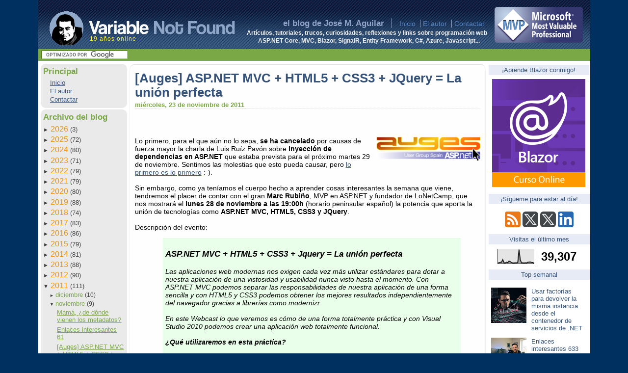

--- FILE ---
content_type: text/html; charset=UTF-8
request_url: https://www.variablenotfound.com/2011/11/auges-aspnet-mvc-html5-css3-jquery-la.html?showComment=1322509675652
body_size: 20693
content:
<!DOCTYPE html>
<html dir='ltr' lang='es' xmlns='http://www.w3.org/1999/xhtml' xmlns:b='http://www.google.com/2005/gml/b' xmlns:data='http://www.google.com/2005/gml/data' xmlns:expr='http://www.google.com/2005/gml/expr' xmlns:fb='https://ogp.me/ns/fb#'>
<head>
<link href='https://www.blogger.com/static/v1/widgets/2944754296-widget_css_bundle.css' rel='stylesheet' type='text/css'/>
<script async='async' src='https://platform-api.sharethis.com/js/sharethis.js#property=64a92c34df473b0019d1b202%26product=sop' type='text/javascript'></script>
<!-- Global site tag (gtag.js) - Google Analytics -->
<script async='async' src='https://www.googletagmanager.com/gtag/js?id=G-KNFYFLSWFZ'></script>
<script>
      window.dataLayer = window.dataLayer || [];
      function gtag(){dataLayer.push(arguments);}
      gtag('js', new Date());

      gtag('config', 'G-KNFYFLSWFZ');
    </script>
<!-- sfUmqxyczMs19g3O3FeRR8tocDQ -->
<!-- sendgrid -->
<meta content='Spanish' name='language'/>
<meta content='es' http-equiv='content-language'/>
<meta content='width=device-width, initial-scale=1' name='viewport'/>
<meta content='A30C6C34CBA543B2325C9359CFDA719B' name='msvalidate.01'/>
<meta content='text/html; charset=UTF-8' http-equiv='Content-Type'/>
<meta content='blogger' name='generator'/>
<link href='https://www.variablenotfound.com/favicon.ico' rel='icon' type='image/x-icon'/>
<link href='https://www.variablenotfound.com/2011/11/auges-aspnet-mvc-html5-css3-jquery-la.html' rel='canonical'/>
<link rel="alternate" type="application/atom+xml" title="Variable not found - Atom" href="https://www.variablenotfound.com/feeds/posts/default" />
<link rel="alternate" type="application/rss+xml" title="Variable not found - RSS" href="https://www.variablenotfound.com/feeds/posts/default?alt=rss" />
<link rel="service.post" type="application/atom+xml" title="Variable not found - Atom" href="https://www.blogger.com/feeds/27752126/posts/default" />

<link rel="alternate" type="application/atom+xml" title="Variable not found - Atom" href="https://www.variablenotfound.com/feeds/4963577682904126935/comments/default" />
<!--Can't find substitution for tag [blog.ieCssRetrofitLinks]-->
<link href='https://blogger.googleusercontent.com/img/b/R29vZ2xl/AVvXsEgn88dkThd1UegWjiFJIGTIrATDnFnhlZorf94NeWC7b4k-jXvtrfbOMC3na92SLd9E_C998qKgdT_1BemXFwcbc4pU4V7xB5X1Z001N6bFY9yI7th-T0KoqS_Z04px9uAhcwFb-g/?imgmax=800' rel='image_src'/>
<meta content='https://www.variablenotfound.com/2011/11/auges-aspnet-mvc-html5-css3-jquery-la.html' property='og:url'/>
<meta content='[Auges] ASP.NET MVC + HTML5 + CSS3 + JQuery = La unión perfecta' property='og:title'/>
<meta content='' property='og:description'/>
<meta content='https://blogger.googleusercontent.com/img/b/R29vZ2xl/AVvXsEgn88dkThd1UegWjiFJIGTIrATDnFnhlZorf94NeWC7b4k-jXvtrfbOMC3na92SLd9E_C998qKgdT_1BemXFwcbc4pU4V7xB5X1Z001N6bFY9yI7th-T0KoqS_Z04px9uAhcwFb-g/w1200-h630-p-k-no-nu/?imgmax=800' property='og:image'/>
<title>[Auges] ASP.NET MVC + HTML5 + CSS3 + JQuery = La unión perfecta | Variable not found</title>
<!-- Metas talastrancas -->
<meta content='' name='twitter:card'/>
<meta content='@variablnotfound' name='twitter:site'/>
<meta content='@jmaguilar' name='twitter:author'/>
<meta content='[Auges] ASP.NET MVC + HTML5 + CSS3 + JQuery = La unión perfecta' name='twitter:title'/>
<meta content='José María Aguilar (jmaguilar)' name='author'/>
<meta content='blazor,asp.net core,core,.net core,blazor,asp.net mvc,vnf,vnf soluciones,entity framework,asp.net,.net,frameworks,patrones,c#,azure,vb.net,ajax,javascript,visual basic,mono,java,desarrollo,programación,desarrollo,tutorial,paso a paso,software,articulos técnicos,jmaguilar' name='keywords'/>
<meta content='[Auges] ASP.NET MVC + HTML5 + CSS3 + JQuery = La unión perfecta' name='description'/>
<style id='page-skin-1' type='text/css'><!--
body {
background-color: #00305F;
}
body.mobile pre {
margin: 2px;
padding: 3px;
border: 1px solid #eee;
overflow-x: scroll;
}
/* Main layout */
div.mainbody {
display: flex;
background-color: white; padding-top: 2px;
padding-bottom: 2px;
}
#nav {
margin: 2px 0 0 0;
padding: 2px 0 0 5px;
flex-basis: 176px;
flex-grow: 1;
flex-shrink: 0;
}
#sidebar {
flex-basis: 207px;
flex-grow: 1;
flex-shrink: 0;
padding-top: 6px;
background-color: white;
padding-left: 1px;
text-align: center;
}
#body {
margin: 5px 5px 2px 5px;
padding: 0px 10px 10px 10px;
border-left: 1px solid #f0f0f0;
border-right: 1px solid #f0f0f0;
border-top: 1px solid #e0e0e0;
border-bottom: 1px solid #f0f0f0;
border-radius: 10px 10px;
background-color: #fefefe;
flex-basis: 704px;
width: 704px;
flex-grow: 1;
flex-shrink: 0;
}
table.header { height: 100px; }
table.header, div.mainbody
{
width: 1125px;
margin: 0 auto 0 auto;
}
.mainbody .syntaxhighlighter  {
overflow-y: hidden !important; height: auto !important;
}
.google-auto-placed.ap_container {
margin-top: 10px;
margin-bottom: 10px;
}
.sponsor {
clear: both;
margin-top: 10px;
border: 1px solid #999;
padding: 5px 5px 3px 5px;
background-color: #eaeaea;
}
.language-console, .language-shell {
background-color: #111 !important; color: white !important;
.hljs-meta { color: white !important; }
}
.sponsor-logo {
text-decoration: none;
float: right;
margin: 0 0 10px 10px;
}
.sponsor-logo img {
border: 0;
width: 100px;
}
.sponsor-header {
font-size: 60%;
text-transform: uppercase;
color: #666;
}
.sponsor-content {
margin-top: 5px;
}
.sponsor-content-title {
font-weight: bold;
color: #333;
}
.sponsor-content-description {
margin-top: 3px;
margin-bottom: 5px;
width: 80%;
font-size: 90%;
}
.sponsor-footer {
font-size: 9px;
text-align: center;
padding: 3px 3px 0 3px;
border-top: 1px solid #ddd;
margin: 5px 0 0 0;
}
.sponsor-link a {
text-decoration: none;
}
#footer
{
width: 1125px;
margin: 0 auto 0 auto;
background-color: #8591A8;
padding: 6px 0 6px 0;
color: white;
font-size: 0.9em;
text-align: center;
}
div.subheader {
width: 1125px;
margin: 0 auto 0 auto;
vertical-align: middle;
padding: 1px 0 0 0;
height: 23px;
color: white;
text-align: left;
background-color: #7BA846;
overflow: hidden;
}
.subheader form {  padding-lefT: 6px;  }
.invitado
{
background: #355277 url("https://blogger.googleusercontent.com/img/b/R29vZ2xl/AVvXsEhIJ7l7XE4CM5OxbXRh8er3Fs1CTTAFvBrUbzyoM8uII4qr4eHtuYtEYkNhec6T_tryWZYWdi51fMpvW5S8zpSug3lWhyphenhyphen-vZDtl-sSIneMSKmtdB8smpG1krJ4oUWwRZHm8GSfz6g/s1600/bloggerinvitado.png") no-repeat scroll center top;
float: right;
border: 1px solid black;
padding: 38px 0 0 0; margin: 0 0 10px 10px;
box-shadow: 0px 0px 10px black;
width: 230px;
}
.invitado .datos {
background-color: white;
}
.skiptranslate div {
text-align: center;
}
.skiptranslate span {
display: block;
text-align: center;
}
.invitado .datos {
margin: 0; padding: 10px;
}
.invitado h2.bloggerinvitado {display: none; }
.invitado .datos img { float: right; margin: 0 0 10px 10px; }
.invitado .datos h2 { font-size: 1.1em; margin: 0; padding: 0; }
.invitado .datos h3 { font-size: 0.9em; font-style: italic; margin: 0 0 5px 0; padding: 0; }
.invitado .datos p { margin: 10px 0 0 0; font-size: 0.8em; }
.megusta { margin-bottom: 4px; }
body
{
font-family: "Open Sans", "Helvetica Neue", Helvetica, Arial, sans-serif; /*"Trebuchet MS", "Tahoma", "Arial";*/
font-size: 90%;
padding: 0;
margin: 0;
overflow-x: none;
}
a
{
color: #35537A;
}
a:hover
{
color: #45638A;
}
#jump
{
display: none;
}
h1
{
display: none;
}
table.header
{
background: #35537A url(https://blogger.googleusercontent.com/img/b/R29vZ2xl/AVvXsEh-_BilYNav6qSvn78I-mlNHontRPW0EdLlsXeNLRYGrK5hqV_PhA74Vf0uPFwwRIOWIux3gzTSnsRpeSXKbaNJwCtWScuDSBP21gFPRiRydgGH1YMFkPkWubO9rzS6PQ4-7KBECA/s320/hfill.png) repeat-x left top;
color: #91A3C8;
border: 0px;
border-collapse: collapse;
}
a[hreflang="en"]
{
padding-right: 19px;
display: inline-block;
background-image: url(https://blogger.googleusercontent.com/img/b/R29vZ2xl/AVvXsEiF_LpA9nO86IkLIhLzGuJPFH_i7nqnI5bhcLaTtm1Ed9ZefbfWBCnuQdjPrZGvCwVqRuAoCSG7xiSuC2fzWN5V0eXG_38R5MnETvPq2FTr7xEnEHVUVNlax7bb4Z2Rm_TFiIxMuA/s200/EnIngles.jpg);
background-position: right center;
background-repeat: no-repeat;
}
#alogo
{
display: block;
float: left;
width: 384px;
padding: 0;
}
#alogo img
{
margin-top: 18px;
margin-left: 20px;
border: 0;
}
td.mvp { padding-bottom: 10px; width: 207px; height: 88px; text-align: center; background-color: transparent; vertical-align: bottom; }
td.mvp img { border: 0;}
td.centro
{
padding-bottom: 10px;
vertical-align: bottom;
text-align: right;
}
td.centro h2
{
display: inline;
font-weight: bold;
font-size: 1.2em;
padding-right: 10px;
padding-left: 0px;
border-right: 1px solid #91A3C8;
}
td.centro a
{
color: #5386C8;
text-decoration: none;
padding-top: 0;
padding-bottom: 0;
padding-left: 5px;
padding-right: 5px;
border-left: 1px solid #91A3C8;
}
td.centro a:hover
{
color: #A1B3D8;
}
td.centro a.first
{
margin-left: 1em;
padding-left: 0px;
border-left: 0;
}
#descripcion { color: #f0f0f0; font-size: 80%; margin-right: 5px; margin-bottom: 0; border: 0; }
#sbi
{
font-size: 0.7em;
height: auto;
width: 170px;
background-color: #e0e0e0;
color: #6B9836;
border-top: 1px solid #4A7703;
border-left: 1px solid #4A7703;
border-right: 1px solid #ACD965;
border-bottom: 1px solid #ACD965;
padding: 2px 2px 2px 2px;
margin-top: 2px;
margin-left: 0px;
margin-bottom: 2px;
margin-right: 2px;
}
p.licencia
{
font-size: 80%;
font-color: #c0c0c0;
line-height: 80%;
vertical-align: middle;
text-align: right;
font-style: italic;
margin-top: 0;
}
#btn
{
font-size: 0.7em;
height: auto;
border-bottom: 1px solid #4A7703;
border-right: 1px solid #4A7703;
border-left: 1px solid #ACD965;
border-top: 1px solid #ACD965;
padding: 1 1 1 1;
background-color: #8CB945;
color: white;
margin-top: 2px;
margin-bottom: 2px;
margin-left: 0px;
margin-right: 0px;
}
div#navbar
{
display: none;
}
div#nav h2
{
margin: 0 0 5px 0;
font-size: 1.2em;
font-weight: bold;
color: #7BA846;
}
div#nav h3
{
margin: 0 0 0 0;
font-size: 1.1em;
font-weight: bold;
color: #F29402;
}
#nav ul.proyectos
{
padding-left: 1em;
margin: 0 0 0 0;
}
#nav ul.proyectos li
{
list-style-position: inside;
list-style-type: none;
color: #404040;
font-size: 0.9em;
padding-left: 0;
padding-right: 10px;
margin-top: 2px;
}
ul.categorias
{
padding-left: 0;
margin-left: 1em;
margin-bottom: 0;
margin-top: 0;
}
li.categorias
{
list-style: none;
padding-left: 0;
text-indent: 0;
}
li.expanded li.expanded li {
text-indent: 0px !important;
}
li.categorias, li.archivedate
{
color: #404040;
font-size: 0.9em;
}
li.categorias a
{
color: #404040;
font-size: 0.9em;
}
div#ArchiveList
{
color: #404040;
font-size: 1em;
}
#ArchiveList *
{
margin: 0 0 0 0;
padding: 0 0 0 0;
}
#ArchiveList ul li
{
margin: 0 0 0 0;
}
#ArchiveList ul li ul
{
margin: 0 0 0 0;
}
#ArchiveList ul li a
{
font-size: 1.2em;
color: #F29402;
}
div#ArchiveList ul li ul li a
{
font-size: 1.1em;
color: #7BA846;
}
a.toggle {
text-decoration: none;
}
span.zippy, .toggle-open
{
text-style: none;
font-size: 0.7em;
color: #404040;
}
#ArchiveList ul.posts
{
padding-left: 0;
margin: 0 0 0 0px;
text-indent: 0px;
}
.BlogArchive #ArchiveList ul.posts li {
padding-left: 0;
margin-bottom: 5px;
}
div.bloquegris
{
background-color: #eaeaea;
padding: 5px 5px 10px 5px;
margin: 0px 0 3px 0;
border-radius: 10px 10px;
}
div.bloqueverde
{
background-color: #E0FFE0;
padding: 5px 5px 5px 5px;
border-radius: 10px 10px;
}
#sidebar h2
{
color: #35537A;
text-align: center;
background-color: #E6EBF6;
padding: 3px;
font-weight: normal;
font-size: 0.9em;
}
div.blog-posts iframe
{
margin-bottom: 1em;
}
div.post div.fecha
{
color: #7BA846;
margin: 0 0 15px 0;
text-transform: lowercase;
font-size: 0.9em;
font-weight: bold;
border-bottom: 1px dotted #e0e0e0;
}
div.post .titulopost
{
display: block;
margin: 10px 0 0 0;
color: #35537A;
font-size: 1.8em;
padding: 3px 3px 3px 0px;
}
.titulopost a
{
text-decoration: none;
color: #35537A;
}
div#body div.post pre
{
background-color: #FBF8f6;
border: 1px solid #e0e0e0;
padding: 3px 3px 3px 3px;
overflow: auto;
}
pre {
border: 1px solid #d0d0d0;
padding: 3px;
background-color: #f0f0f0;
}
div.post-body .main-post-image, div.post-body .image-right {
float: right;
margin: 0 0 10px 10px;
}
.post-body code { font-size: 1.2em; }
.post-body pre code { font-size: 1em; }
.post-header-image
{
width: 100%;
}
div.post-body blockquote
{
margin-left: 4em;
margin-top: 1em;
margin-bottom: 1em;
background-color: #eaffea;
border-top: 1px solid #e0ffe0;
border-bottom: 1px solid #e0ffe0;
padding: 5px 5px 5px 5px;
font-style: italic;
}
div.post-footer
{
color: black;
padding: 5px 5px 5px 20px;
margin-bottom: 2em;
margin-top: 1em;
border: 1px dotted #c0c0c0;
background-color: #FBF8C6;
border-radius: 5px 5px;
box-shadow: 5px 5px 3px #aaa;
}
div.post-footer a
{
color: #000080;
}
div.post-comment-link
{
margin-top: 0; margin-bottom: 0;
color: #808080;
}
dt.comment-author
{
margin-top: 1em;
}
.post-footer-line
{
margin-top: 0; margin-bottom: 0;
color: #404040;
}
.post-footer-line-1
{
margin-top: 0; margin-bottom: 0;
color: #404040;
}
.post-footer-line-2
{
margin-top: 0; margin-bottom: 0;
color: #404040;
font-style: italic;
}
.post-footer-line-3
{
margin-top: 0; margin-bottom: 0;
color: #404040;
display: none;
}
.banner { width: 205px; text-align: center; display: none; margin: 0; }
.banner .title { margin-top: 0; margin-bottom: 0; }
.banner .desc { margin: 5px 0 3px 0; font-size: 11px; font-weight: bold; }
.banner img { border: 0;  }
/* Popular posts */
ul#popular {
margin: 0;
padding: 0;
display: block;
font-size: 13px;
}
ul#popular li {
margin: 0;
padding: 5px;
list-style: none;
}
ul#popular li:hover {
background-color: #fafafa;
}
ul#popular li .item-thumbnail-only {
display: flex;
gap: 3px;
}
ul#popular li .item-thumbnail img {
width: auto;
margin: 0;
}
ul#popular li .item-title {
text-align: left;
margin-right: 10px;
}
ul#popular a {
text-decoration: none;
}

--></style>
<script type='text/javascript'>

  var _gaq = _gaq || [];
  _gaq.push(['_setAccount', 'UA-364748-1']);
  _gaq.push(['_trackPageview']);

  (function() {
    var ga = document.createElement('script'); ga.type = 'text/javascript'; ga.async = true;
   // ga.src = ('https:' == document.location.protocol ? 'https://ssl' : 'http://www') + '.google-analytics.com/ga.js';

	ga.src = ('https:' == document.location.protocol ? 'https://' : 'http://') + 'stats.g.doubleclick.net/dc.js';

    var s = document.getElementsByTagName('script')[0]; s.parentNode.insertBefore(ga, s);
  })();

</script>
<link href='https://www.blogger.com/dyn-css/authorization.css?targetBlogID=27752126&amp;zx=2d0f4c98-a32c-4180-a83c-b104bdcf689d' media='none' onload='if(media!=&#39;all&#39;)media=&#39;all&#39;' rel='stylesheet'/><noscript><link href='https://www.blogger.com/dyn-css/authorization.css?targetBlogID=27752126&amp;zx=2d0f4c98-a32c-4180-a83c-b104bdcf689d' rel='stylesheet'/></noscript>
<meta name='google-adsense-platform-account' content='ca-host-pub-1556223355139109'/>
<meta name='google-adsense-platform-domain' content='blogspot.com'/>

</head>
<body>
<div id='jump'>
<a href='#contenido'>Saltar al contenido</a>
</div>
<h1>Artículos, tutoriales, trucos, curiosidades, reflexiones y links sobre programación web
 ASP.NET Core, MVC, Blazor, SignalR, Entity Framework, C#, Azure, Javascript... y lo que venga ;)	</h1>
<!-- maquetado con tablas por cortesía del estándar CSS };-) -->
<table class='header'>
<tr>
<td style='position: relative;'>
<a href='/' id='alogo' title='Ir a la página de entrada'>
<img alt='Logo de variablenotfound.com' height='72' src='https://blogger.googleusercontent.com/img/b/R29vZ2xl/AVvXsEgprzpXViUfGST81XbPwxNmNIqEaSw2VA2gl3mF1p7mANCMJIgCo7D4P5E4JetPt2ZBPLzSgcsyz4SS2zs358tVLRgzcR1Ij5GWa5lUqHnOgtLnIB2DucUXinwF3SDl04k6imeS2w/s1600/logo2.png' width='384'/></a>
<!-- Extra de navidad <img src='https://blogger.googleusercontent.com/img/b/R29vZ2xl/AVvXsEhMDK9uaaxqKi_D5C0Vpj2RipOEMvqeyO7-2R5ceetZLvk2BoPA0qNVCxxkakSh9QbxTGQcs6tQL23xK0gQRjHimWyiWFqLhuW-FUXHY1sz362nfjsIVF0MjbzK9h0-3Lirlm54dQ/s320/gorro.png' style='position: absolute; top: 10px; left: -7px'/> -->
<span style='text-decoration: none; position: absolute;top: 73px;left: 105px;font-size: 0.8em;color: #ffee33; letter-spacing: 1px'>19 años online</span>
</td>
<td class='centro'>
<h2>
                    el blog de José M. Aguilar
                </h2>
<a class='first' href='/' title='Ir a la página de entrada'>
                    Inicio</a>
<a href='/p/el-autor.html' title='Más sobre el autor'>
                        El autor</a>
<a href='/p/formulario-de-contacto.html' title='Contactar con autor'>
              Contactar</a><br/>
<h2 id='descripcion'>
                    Artículos, tutoriales, trucos, curiosidades, reflexiones y links sobre programación web<br/>
                    ASP.NET Core, MVC, Blazor, SignalR, Entity Framework, C#, Azure, Javascript...</h2>
</td>
<td class='mvp'>
<a href='https://mvp.microsoft.com' target='_blank' title='¡Microsoft MVP!'><img alt='¡Microsoft MVP!' height='73' src='https://blogger.googleusercontent.com/img/b/R29vZ2xl/AVvXsEi0SjiQcjET6JxKD6a4X0PkZjG1JFoOcA3uj1FXwpMS5bD-lSSVNj-0f5njSFDZCakhw6R9vAZtC30VRjnRn3ULf8Z6zDEXRZzkLlAshWc-yihwvZctTTtcki1KL3vFfOitP5mOzg/s1600/mvp-180.png' width='180'/></a>
</td>
</tr>
</table>
<div class='subheader'>
<style>
#google_translate_element { 
 float: right; padding: 0 5px 0 0;
  }
#google_translate_element *{ display: inline; }
#google_translate_element select  { font-size: 1em; vertical-align: middle; width: 120px !important; }
</style>
<div id='google_translate_element'></div>
<div>
<form action='https://www.google.com/cse' id='cse-search-box' target='_blank'>
<div>
<input name='cx' type='hidden' value='partner-pub-7503409589004601:nimd6ytpa11'/>
<input name='ie' type='hidden' value='UTF-8'/>
<input id='sbi' name='q' size='20' type='text'/>
</div>
</form>
</div>
</div>
<div class='mainbody'>
<div id='nav'>
<div class='bloquegris'>
<h2>
                        Principal</h2>
<ul class='proyectos'>
<li><a href='/' title='Ir a la página de inicio'>Inicio</a></li>
<li><a href='/p/el-autor.html' title='Acerca del autor'>
                            El autor</a></li>
<li><a href='/p/formulario-de-contacto.html' title='Contactar con el autor'>Contactar</a></li>
</ul>
</div>
<!-- Archivo del blog -->
<div class='bloquegris'>
<div class='section' id='navelement1'><div class='widget BlogArchive' data-version='1' id='BlogArchive1'>
<h2>Archivo del blog</h2>
<div class='widget-content'>
<div id='ArchiveList'>
<div id='BlogArchive1_ArchiveList'>
<ul class='hierarchy'>
<li class='archivedate collapsed'>
<a class='toggle' href='javascript:void(0)'><span class='zippy'>&#9658;</span></a>
<a class='post-count-link' href='https://www.variablenotfound.com/2026/'>
2026
</a>
<span class='post-count' dir='ltr'>(3)</span>
<ul class='hierarchy'>
<li class='archivedate collapsed'>
<a class='toggle' href='javascript:void(0)'><span class='zippy'>&#9658;</span></a>
<a class='post-count-link' href='https://www.variablenotfound.com/2026/01/'>
enero
</a>
<span class='post-count' dir='ltr'>(3)</span>
</li>
</ul>
</li>
</ul>
<ul class='hierarchy'>
<li class='archivedate collapsed'>
<a class='toggle' href='javascript:void(0)'><span class='zippy'>&#9658;</span></a>
<a class='post-count-link' href='https://www.variablenotfound.com/2025/'>
2025
</a>
<span class='post-count' dir='ltr'>(72)</span>
<ul class='hierarchy'>
<li class='archivedate collapsed'>
<a class='toggle' href='javascript:void(0)'><span class='zippy'>&#9658;</span></a>
<a class='post-count-link' href='https://www.variablenotfound.com/2025/12/'>
diciembre
</a>
<span class='post-count' dir='ltr'>(5)</span>
</li>
</ul>
<ul class='hierarchy'>
<li class='archivedate collapsed'>
<a class='toggle' href='javascript:void(0)'><span class='zippy'>&#9658;</span></a>
<a class='post-count-link' href='https://www.variablenotfound.com/2025/11/'>
noviembre
</a>
<span class='post-count' dir='ltr'>(6)</span>
</li>
</ul>
<ul class='hierarchy'>
<li class='archivedate collapsed'>
<a class='toggle' href='javascript:void(0)'><span class='zippy'>&#9658;</span></a>
<a class='post-count-link' href='https://www.variablenotfound.com/2025/10/'>
octubre
</a>
<span class='post-count' dir='ltr'>(6)</span>
</li>
</ul>
<ul class='hierarchy'>
<li class='archivedate collapsed'>
<a class='toggle' href='javascript:void(0)'><span class='zippy'>&#9658;</span></a>
<a class='post-count-link' href='https://www.variablenotfound.com/2025/09/'>
septiembre
</a>
<span class='post-count' dir='ltr'>(4)</span>
</li>
</ul>
<ul class='hierarchy'>
<li class='archivedate collapsed'>
<a class='toggle' href='javascript:void(0)'><span class='zippy'>&#9658;</span></a>
<a class='post-count-link' href='https://www.variablenotfound.com/2025/07/'>
julio
</a>
<span class='post-count' dir='ltr'>(5)</span>
</li>
</ul>
<ul class='hierarchy'>
<li class='archivedate collapsed'>
<a class='toggle' href='javascript:void(0)'><span class='zippy'>&#9658;</span></a>
<a class='post-count-link' href='https://www.variablenotfound.com/2025/06/'>
junio
</a>
<span class='post-count' dir='ltr'>(9)</span>
</li>
</ul>
<ul class='hierarchy'>
<li class='archivedate collapsed'>
<a class='toggle' href='javascript:void(0)'><span class='zippy'>&#9658;</span></a>
<a class='post-count-link' href='https://www.variablenotfound.com/2025/05/'>
mayo
</a>
<span class='post-count' dir='ltr'>(8)</span>
</li>
</ul>
<ul class='hierarchy'>
<li class='archivedate collapsed'>
<a class='toggle' href='javascript:void(0)'><span class='zippy'>&#9658;</span></a>
<a class='post-count-link' href='https://www.variablenotfound.com/2025/04/'>
abril
</a>
<span class='post-count' dir='ltr'>(6)</span>
</li>
</ul>
<ul class='hierarchy'>
<li class='archivedate collapsed'>
<a class='toggle' href='javascript:void(0)'><span class='zippy'>&#9658;</span></a>
<a class='post-count-link' href='https://www.variablenotfound.com/2025/03/'>
marzo
</a>
<span class='post-count' dir='ltr'>(9)</span>
</li>
</ul>
<ul class='hierarchy'>
<li class='archivedate collapsed'>
<a class='toggle' href='javascript:void(0)'><span class='zippy'>&#9658;</span></a>
<a class='post-count-link' href='https://www.variablenotfound.com/2025/02/'>
febrero
</a>
<span class='post-count' dir='ltr'>(8)</span>
</li>
</ul>
<ul class='hierarchy'>
<li class='archivedate collapsed'>
<a class='toggle' href='javascript:void(0)'><span class='zippy'>&#9658;</span></a>
<a class='post-count-link' href='https://www.variablenotfound.com/2025/01/'>
enero
</a>
<span class='post-count' dir='ltr'>(6)</span>
</li>
</ul>
</li>
</ul>
<ul class='hierarchy'>
<li class='archivedate collapsed'>
<a class='toggle' href='javascript:void(0)'><span class='zippy'>&#9658;</span></a>
<a class='post-count-link' href='https://www.variablenotfound.com/2024/'>
2024
</a>
<span class='post-count' dir='ltr'>(80)</span>
<ul class='hierarchy'>
<li class='archivedate collapsed'>
<a class='toggle' href='javascript:void(0)'><span class='zippy'>&#9658;</span></a>
<a class='post-count-link' href='https://www.variablenotfound.com/2024/12/'>
diciembre
</a>
<span class='post-count' dir='ltr'>(6)</span>
</li>
</ul>
<ul class='hierarchy'>
<li class='archivedate collapsed'>
<a class='toggle' href='javascript:void(0)'><span class='zippy'>&#9658;</span></a>
<a class='post-count-link' href='https://www.variablenotfound.com/2024/11/'>
noviembre
</a>
<span class='post-count' dir='ltr'>(8)</span>
</li>
</ul>
<ul class='hierarchy'>
<li class='archivedate collapsed'>
<a class='toggle' href='javascript:void(0)'><span class='zippy'>&#9658;</span></a>
<a class='post-count-link' href='https://www.variablenotfound.com/2024/10/'>
octubre
</a>
<span class='post-count' dir='ltr'>(9)</span>
</li>
</ul>
<ul class='hierarchy'>
<li class='archivedate collapsed'>
<a class='toggle' href='javascript:void(0)'><span class='zippy'>&#9658;</span></a>
<a class='post-count-link' href='https://www.variablenotfound.com/2024/09/'>
septiembre
</a>
<span class='post-count' dir='ltr'>(5)</span>
</li>
</ul>
<ul class='hierarchy'>
<li class='archivedate collapsed'>
<a class='toggle' href='javascript:void(0)'><span class='zippy'>&#9658;</span></a>
<a class='post-count-link' href='https://www.variablenotfound.com/2024/07/'>
julio
</a>
<span class='post-count' dir='ltr'>(5)</span>
</li>
</ul>
<ul class='hierarchy'>
<li class='archivedate collapsed'>
<a class='toggle' href='javascript:void(0)'><span class='zippy'>&#9658;</span></a>
<a class='post-count-link' href='https://www.variablenotfound.com/2024/06/'>
junio
</a>
<span class='post-count' dir='ltr'>(10)</span>
</li>
</ul>
<ul class='hierarchy'>
<li class='archivedate collapsed'>
<a class='toggle' href='javascript:void(0)'><span class='zippy'>&#9658;</span></a>
<a class='post-count-link' href='https://www.variablenotfound.com/2024/05/'>
mayo
</a>
<span class='post-count' dir='ltr'>(8)</span>
</li>
</ul>
<ul class='hierarchy'>
<li class='archivedate collapsed'>
<a class='toggle' href='javascript:void(0)'><span class='zippy'>&#9658;</span></a>
<a class='post-count-link' href='https://www.variablenotfound.com/2024/04/'>
abril
</a>
<span class='post-count' dir='ltr'>(9)</span>
</li>
</ul>
<ul class='hierarchy'>
<li class='archivedate collapsed'>
<a class='toggle' href='javascript:void(0)'><span class='zippy'>&#9658;</span></a>
<a class='post-count-link' href='https://www.variablenotfound.com/2024/03/'>
marzo
</a>
<span class='post-count' dir='ltr'>(7)</span>
</li>
</ul>
<ul class='hierarchy'>
<li class='archivedate collapsed'>
<a class='toggle' href='javascript:void(0)'><span class='zippy'>&#9658;</span></a>
<a class='post-count-link' href='https://www.variablenotfound.com/2024/02/'>
febrero
</a>
<span class='post-count' dir='ltr'>(7)</span>
</li>
</ul>
<ul class='hierarchy'>
<li class='archivedate collapsed'>
<a class='toggle' href='javascript:void(0)'><span class='zippy'>&#9658;</span></a>
<a class='post-count-link' href='https://www.variablenotfound.com/2024/01/'>
enero
</a>
<span class='post-count' dir='ltr'>(6)</span>
</li>
</ul>
</li>
</ul>
<ul class='hierarchy'>
<li class='archivedate collapsed'>
<a class='toggle' href='javascript:void(0)'><span class='zippy'>&#9658;</span></a>
<a class='post-count-link' href='https://www.variablenotfound.com/2023/'>
2023
</a>
<span class='post-count' dir='ltr'>(71)</span>
<ul class='hierarchy'>
<li class='archivedate collapsed'>
<a class='toggle' href='javascript:void(0)'><span class='zippy'>&#9658;</span></a>
<a class='post-count-link' href='https://www.variablenotfound.com/2023/12/'>
diciembre
</a>
<span class='post-count' dir='ltr'>(6)</span>
</li>
</ul>
<ul class='hierarchy'>
<li class='archivedate collapsed'>
<a class='toggle' href='javascript:void(0)'><span class='zippy'>&#9658;</span></a>
<a class='post-count-link' href='https://www.variablenotfound.com/2023/11/'>
noviembre
</a>
<span class='post-count' dir='ltr'>(7)</span>
</li>
</ul>
<ul class='hierarchy'>
<li class='archivedate collapsed'>
<a class='toggle' href='javascript:void(0)'><span class='zippy'>&#9658;</span></a>
<a class='post-count-link' href='https://www.variablenotfound.com/2023/10/'>
octubre
</a>
<span class='post-count' dir='ltr'>(7)</span>
</li>
</ul>
<ul class='hierarchy'>
<li class='archivedate collapsed'>
<a class='toggle' href='javascript:void(0)'><span class='zippy'>&#9658;</span></a>
<a class='post-count-link' href='https://www.variablenotfound.com/2023/09/'>
septiembre
</a>
<span class='post-count' dir='ltr'>(3)</span>
</li>
</ul>
<ul class='hierarchy'>
<li class='archivedate collapsed'>
<a class='toggle' href='javascript:void(0)'><span class='zippy'>&#9658;</span></a>
<a class='post-count-link' href='https://www.variablenotfound.com/2023/07/'>
julio
</a>
<span class='post-count' dir='ltr'>(5)</span>
</li>
</ul>
<ul class='hierarchy'>
<li class='archivedate collapsed'>
<a class='toggle' href='javascript:void(0)'><span class='zippy'>&#9658;</span></a>
<a class='post-count-link' href='https://www.variablenotfound.com/2023/06/'>
junio
</a>
<span class='post-count' dir='ltr'>(8)</span>
</li>
</ul>
<ul class='hierarchy'>
<li class='archivedate collapsed'>
<a class='toggle' href='javascript:void(0)'><span class='zippy'>&#9658;</span></a>
<a class='post-count-link' href='https://www.variablenotfound.com/2023/05/'>
mayo
</a>
<span class='post-count' dir='ltr'>(7)</span>
</li>
</ul>
<ul class='hierarchy'>
<li class='archivedate collapsed'>
<a class='toggle' href='javascript:void(0)'><span class='zippy'>&#9658;</span></a>
<a class='post-count-link' href='https://www.variablenotfound.com/2023/04/'>
abril
</a>
<span class='post-count' dir='ltr'>(6)</span>
</li>
</ul>
<ul class='hierarchy'>
<li class='archivedate collapsed'>
<a class='toggle' href='javascript:void(0)'><span class='zippy'>&#9658;</span></a>
<a class='post-count-link' href='https://www.variablenotfound.com/2023/03/'>
marzo
</a>
<span class='post-count' dir='ltr'>(8)</span>
</li>
</ul>
<ul class='hierarchy'>
<li class='archivedate collapsed'>
<a class='toggle' href='javascript:void(0)'><span class='zippy'>&#9658;</span></a>
<a class='post-count-link' href='https://www.variablenotfound.com/2023/02/'>
febrero
</a>
<span class='post-count' dir='ltr'>(7)</span>
</li>
</ul>
<ul class='hierarchy'>
<li class='archivedate collapsed'>
<a class='toggle' href='javascript:void(0)'><span class='zippy'>&#9658;</span></a>
<a class='post-count-link' href='https://www.variablenotfound.com/2023/01/'>
enero
</a>
<span class='post-count' dir='ltr'>(7)</span>
</li>
</ul>
</li>
</ul>
<ul class='hierarchy'>
<li class='archivedate collapsed'>
<a class='toggle' href='javascript:void(0)'><span class='zippy'>&#9658;</span></a>
<a class='post-count-link' href='https://www.variablenotfound.com/2022/'>
2022
</a>
<span class='post-count' dir='ltr'>(79)</span>
<ul class='hierarchy'>
<li class='archivedate collapsed'>
<a class='toggle' href='javascript:void(0)'><span class='zippy'>&#9658;</span></a>
<a class='post-count-link' href='https://www.variablenotfound.com/2022/12/'>
diciembre
</a>
<span class='post-count' dir='ltr'>(6)</span>
</li>
</ul>
<ul class='hierarchy'>
<li class='archivedate collapsed'>
<a class='toggle' href='javascript:void(0)'><span class='zippy'>&#9658;</span></a>
<a class='post-count-link' href='https://www.variablenotfound.com/2022/11/'>
noviembre
</a>
<span class='post-count' dir='ltr'>(8)</span>
</li>
</ul>
<ul class='hierarchy'>
<li class='archivedate collapsed'>
<a class='toggle' href='javascript:void(0)'><span class='zippy'>&#9658;</span></a>
<a class='post-count-link' href='https://www.variablenotfound.com/2022/10/'>
octubre
</a>
<span class='post-count' dir='ltr'>(8)</span>
</li>
</ul>
<ul class='hierarchy'>
<li class='archivedate collapsed'>
<a class='toggle' href='javascript:void(0)'><span class='zippy'>&#9658;</span></a>
<a class='post-count-link' href='https://www.variablenotfound.com/2022/09/'>
septiembre
</a>
<span class='post-count' dir='ltr'>(4)</span>
</li>
</ul>
<ul class='hierarchy'>
<li class='archivedate collapsed'>
<a class='toggle' href='javascript:void(0)'><span class='zippy'>&#9658;</span></a>
<a class='post-count-link' href='https://www.variablenotfound.com/2022/07/'>
julio
</a>
<span class='post-count' dir='ltr'>(6)</span>
</li>
</ul>
<ul class='hierarchy'>
<li class='archivedate collapsed'>
<a class='toggle' href='javascript:void(0)'><span class='zippy'>&#9658;</span></a>
<a class='post-count-link' href='https://www.variablenotfound.com/2022/06/'>
junio
</a>
<span class='post-count' dir='ltr'>(8)</span>
</li>
</ul>
<ul class='hierarchy'>
<li class='archivedate collapsed'>
<a class='toggle' href='javascript:void(0)'><span class='zippy'>&#9658;</span></a>
<a class='post-count-link' href='https://www.variablenotfound.com/2022/05/'>
mayo
</a>
<span class='post-count' dir='ltr'>(9)</span>
</li>
</ul>
<ul class='hierarchy'>
<li class='archivedate collapsed'>
<a class='toggle' href='javascript:void(0)'><span class='zippy'>&#9658;</span></a>
<a class='post-count-link' href='https://www.variablenotfound.com/2022/04/'>
abril
</a>
<span class='post-count' dir='ltr'>(7)</span>
</li>
</ul>
<ul class='hierarchy'>
<li class='archivedate collapsed'>
<a class='toggle' href='javascript:void(0)'><span class='zippy'>&#9658;</span></a>
<a class='post-count-link' href='https://www.variablenotfound.com/2022/03/'>
marzo
</a>
<span class='post-count' dir='ltr'>(8)</span>
</li>
</ul>
<ul class='hierarchy'>
<li class='archivedate collapsed'>
<a class='toggle' href='javascript:void(0)'><span class='zippy'>&#9658;</span></a>
<a class='post-count-link' href='https://www.variablenotfound.com/2022/02/'>
febrero
</a>
<span class='post-count' dir='ltr'>(8)</span>
</li>
</ul>
<ul class='hierarchy'>
<li class='archivedate collapsed'>
<a class='toggle' href='javascript:void(0)'><span class='zippy'>&#9658;</span></a>
<a class='post-count-link' href='https://www.variablenotfound.com/2022/01/'>
enero
</a>
<span class='post-count' dir='ltr'>(7)</span>
</li>
</ul>
</li>
</ul>
<ul class='hierarchy'>
<li class='archivedate collapsed'>
<a class='toggle' href='javascript:void(0)'><span class='zippy'>&#9658;</span></a>
<a class='post-count-link' href='https://www.variablenotfound.com/2021/'>
2021
</a>
<span class='post-count' dir='ltr'>(79)</span>
<ul class='hierarchy'>
<li class='archivedate collapsed'>
<a class='toggle' href='javascript:void(0)'><span class='zippy'>&#9658;</span></a>
<a class='post-count-link' href='https://www.variablenotfound.com/2021/12/'>
diciembre
</a>
<span class='post-count' dir='ltr'>(7)</span>
</li>
</ul>
<ul class='hierarchy'>
<li class='archivedate collapsed'>
<a class='toggle' href='javascript:void(0)'><span class='zippy'>&#9658;</span></a>
<a class='post-count-link' href='https://www.variablenotfound.com/2021/11/'>
noviembre
</a>
<span class='post-count' dir='ltr'>(8)</span>
</li>
</ul>
<ul class='hierarchy'>
<li class='archivedate collapsed'>
<a class='toggle' href='javascript:void(0)'><span class='zippy'>&#9658;</span></a>
<a class='post-count-link' href='https://www.variablenotfound.com/2021/10/'>
octubre
</a>
<span class='post-count' dir='ltr'>(7)</span>
</li>
</ul>
<ul class='hierarchy'>
<li class='archivedate collapsed'>
<a class='toggle' href='javascript:void(0)'><span class='zippy'>&#9658;</span></a>
<a class='post-count-link' href='https://www.variablenotfound.com/2021/09/'>
septiembre
</a>
<span class='post-count' dir='ltr'>(5)</span>
</li>
</ul>
<ul class='hierarchy'>
<li class='archivedate collapsed'>
<a class='toggle' href='javascript:void(0)'><span class='zippy'>&#9658;</span></a>
<a class='post-count-link' href='https://www.variablenotfound.com/2021/07/'>
julio
</a>
<span class='post-count' dir='ltr'>(6)</span>
</li>
</ul>
<ul class='hierarchy'>
<li class='archivedate collapsed'>
<a class='toggle' href='javascript:void(0)'><span class='zippy'>&#9658;</span></a>
<a class='post-count-link' href='https://www.variablenotfound.com/2021/06/'>
junio
</a>
<span class='post-count' dir='ltr'>(9)</span>
</li>
</ul>
<ul class='hierarchy'>
<li class='archivedate collapsed'>
<a class='toggle' href='javascript:void(0)'><span class='zippy'>&#9658;</span></a>
<a class='post-count-link' href='https://www.variablenotfound.com/2021/05/'>
mayo
</a>
<span class='post-count' dir='ltr'>(9)</span>
</li>
</ul>
<ul class='hierarchy'>
<li class='archivedate collapsed'>
<a class='toggle' href='javascript:void(0)'><span class='zippy'>&#9658;</span></a>
<a class='post-count-link' href='https://www.variablenotfound.com/2021/04/'>
abril
</a>
<span class='post-count' dir='ltr'>(7)</span>
</li>
</ul>
<ul class='hierarchy'>
<li class='archivedate collapsed'>
<a class='toggle' href='javascript:void(0)'><span class='zippy'>&#9658;</span></a>
<a class='post-count-link' href='https://www.variablenotfound.com/2021/03/'>
marzo
</a>
<span class='post-count' dir='ltr'>(8)</span>
</li>
</ul>
<ul class='hierarchy'>
<li class='archivedate collapsed'>
<a class='toggle' href='javascript:void(0)'><span class='zippy'>&#9658;</span></a>
<a class='post-count-link' href='https://www.variablenotfound.com/2021/02/'>
febrero
</a>
<span class='post-count' dir='ltr'>(8)</span>
</li>
</ul>
<ul class='hierarchy'>
<li class='archivedate collapsed'>
<a class='toggle' href='javascript:void(0)'><span class='zippy'>&#9658;</span></a>
<a class='post-count-link' href='https://www.variablenotfound.com/2021/01/'>
enero
</a>
<span class='post-count' dir='ltr'>(5)</span>
</li>
</ul>
</li>
</ul>
<ul class='hierarchy'>
<li class='archivedate collapsed'>
<a class='toggle' href='javascript:void(0)'><span class='zippy'>&#9658;</span></a>
<a class='post-count-link' href='https://www.variablenotfound.com/2020/'>
2020
</a>
<span class='post-count' dir='ltr'>(80)</span>
<ul class='hierarchy'>
<li class='archivedate collapsed'>
<a class='toggle' href='javascript:void(0)'><span class='zippy'>&#9658;</span></a>
<a class='post-count-link' href='https://www.variablenotfound.com/2020/12/'>
diciembre
</a>
<span class='post-count' dir='ltr'>(7)</span>
</li>
</ul>
<ul class='hierarchy'>
<li class='archivedate collapsed'>
<a class='toggle' href='javascript:void(0)'><span class='zippy'>&#9658;</span></a>
<a class='post-count-link' href='https://www.variablenotfound.com/2020/11/'>
noviembre
</a>
<span class='post-count' dir='ltr'>(7)</span>
</li>
</ul>
<ul class='hierarchy'>
<li class='archivedate collapsed'>
<a class='toggle' href='javascript:void(0)'><span class='zippy'>&#9658;</span></a>
<a class='post-count-link' href='https://www.variablenotfound.com/2020/10/'>
octubre
</a>
<span class='post-count' dir='ltr'>(7)</span>
</li>
</ul>
<ul class='hierarchy'>
<li class='archivedate collapsed'>
<a class='toggle' href='javascript:void(0)'><span class='zippy'>&#9658;</span></a>
<a class='post-count-link' href='https://www.variablenotfound.com/2020/09/'>
septiembre
</a>
<span class='post-count' dir='ltr'>(6)</span>
</li>
</ul>
<ul class='hierarchy'>
<li class='archivedate collapsed'>
<a class='toggle' href='javascript:void(0)'><span class='zippy'>&#9658;</span></a>
<a class='post-count-link' href='https://www.variablenotfound.com/2020/07/'>
julio
</a>
<span class='post-count' dir='ltr'>(4)</span>
</li>
</ul>
<ul class='hierarchy'>
<li class='archivedate collapsed'>
<a class='toggle' href='javascript:void(0)'><span class='zippy'>&#9658;</span></a>
<a class='post-count-link' href='https://www.variablenotfound.com/2020/06/'>
junio
</a>
<span class='post-count' dir='ltr'>(10)</span>
</li>
</ul>
<ul class='hierarchy'>
<li class='archivedate collapsed'>
<a class='toggle' href='javascript:void(0)'><span class='zippy'>&#9658;</span></a>
<a class='post-count-link' href='https://www.variablenotfound.com/2020/05/'>
mayo
</a>
<span class='post-count' dir='ltr'>(8)</span>
</li>
</ul>
<ul class='hierarchy'>
<li class='archivedate collapsed'>
<a class='toggle' href='javascript:void(0)'><span class='zippy'>&#9658;</span></a>
<a class='post-count-link' href='https://www.variablenotfound.com/2020/04/'>
abril
</a>
<span class='post-count' dir='ltr'>(7)</span>
</li>
</ul>
<ul class='hierarchy'>
<li class='archivedate collapsed'>
<a class='toggle' href='javascript:void(0)'><span class='zippy'>&#9658;</span></a>
<a class='post-count-link' href='https://www.variablenotfound.com/2020/03/'>
marzo
</a>
<span class='post-count' dir='ltr'>(9)</span>
</li>
</ul>
<ul class='hierarchy'>
<li class='archivedate collapsed'>
<a class='toggle' href='javascript:void(0)'><span class='zippy'>&#9658;</span></a>
<a class='post-count-link' href='https://www.variablenotfound.com/2020/02/'>
febrero
</a>
<span class='post-count' dir='ltr'>(8)</span>
</li>
</ul>
<ul class='hierarchy'>
<li class='archivedate collapsed'>
<a class='toggle' href='javascript:void(0)'><span class='zippy'>&#9658;</span></a>
<a class='post-count-link' href='https://www.variablenotfound.com/2020/01/'>
enero
</a>
<span class='post-count' dir='ltr'>(7)</span>
</li>
</ul>
</li>
</ul>
<ul class='hierarchy'>
<li class='archivedate collapsed'>
<a class='toggle' href='javascript:void(0)'><span class='zippy'>&#9658;</span></a>
<a class='post-count-link' href='https://www.variablenotfound.com/2019/'>
2019
</a>
<span class='post-count' dir='ltr'>(88)</span>
<ul class='hierarchy'>
<li class='archivedate collapsed'>
<a class='toggle' href='javascript:void(0)'><span class='zippy'>&#9658;</span></a>
<a class='post-count-link' href='https://www.variablenotfound.com/2019/12/'>
diciembre
</a>
<span class='post-count' dir='ltr'>(9)</span>
</li>
</ul>
<ul class='hierarchy'>
<li class='archivedate collapsed'>
<a class='toggle' href='javascript:void(0)'><span class='zippy'>&#9658;</span></a>
<a class='post-count-link' href='https://www.variablenotfound.com/2019/11/'>
noviembre
</a>
<span class='post-count' dir='ltr'>(8)</span>
</li>
</ul>
<ul class='hierarchy'>
<li class='archivedate collapsed'>
<a class='toggle' href='javascript:void(0)'><span class='zippy'>&#9658;</span></a>
<a class='post-count-link' href='https://www.variablenotfound.com/2019/10/'>
octubre
</a>
<span class='post-count' dir='ltr'>(9)</span>
</li>
</ul>
<ul class='hierarchy'>
<li class='archivedate collapsed'>
<a class='toggle' href='javascript:void(0)'><span class='zippy'>&#9658;</span></a>
<a class='post-count-link' href='https://www.variablenotfound.com/2019/09/'>
septiembre
</a>
<span class='post-count' dir='ltr'>(6)</span>
</li>
</ul>
<ul class='hierarchy'>
<li class='archivedate collapsed'>
<a class='toggle' href='javascript:void(0)'><span class='zippy'>&#9658;</span></a>
<a class='post-count-link' href='https://www.variablenotfound.com/2019/07/'>
julio
</a>
<span class='post-count' dir='ltr'>(7)</span>
</li>
</ul>
<ul class='hierarchy'>
<li class='archivedate collapsed'>
<a class='toggle' href='javascript:void(0)'><span class='zippy'>&#9658;</span></a>
<a class='post-count-link' href='https://www.variablenotfound.com/2019/06/'>
junio
</a>
<span class='post-count' dir='ltr'>(8)</span>
</li>
</ul>
<ul class='hierarchy'>
<li class='archivedate collapsed'>
<a class='toggle' href='javascript:void(0)'><span class='zippy'>&#9658;</span></a>
<a class='post-count-link' href='https://www.variablenotfound.com/2019/05/'>
mayo
</a>
<span class='post-count' dir='ltr'>(9)</span>
</li>
</ul>
<ul class='hierarchy'>
<li class='archivedate collapsed'>
<a class='toggle' href='javascript:void(0)'><span class='zippy'>&#9658;</span></a>
<a class='post-count-link' href='https://www.variablenotfound.com/2019/04/'>
abril
</a>
<span class='post-count' dir='ltr'>(8)</span>
</li>
</ul>
<ul class='hierarchy'>
<li class='archivedate collapsed'>
<a class='toggle' href='javascript:void(0)'><span class='zippy'>&#9658;</span></a>
<a class='post-count-link' href='https://www.variablenotfound.com/2019/03/'>
marzo
</a>
<span class='post-count' dir='ltr'>(8)</span>
</li>
</ul>
<ul class='hierarchy'>
<li class='archivedate collapsed'>
<a class='toggle' href='javascript:void(0)'><span class='zippy'>&#9658;</span></a>
<a class='post-count-link' href='https://www.variablenotfound.com/2019/02/'>
febrero
</a>
<span class='post-count' dir='ltr'>(8)</span>
</li>
</ul>
<ul class='hierarchy'>
<li class='archivedate collapsed'>
<a class='toggle' href='javascript:void(0)'><span class='zippy'>&#9658;</span></a>
<a class='post-count-link' href='https://www.variablenotfound.com/2019/01/'>
enero
</a>
<span class='post-count' dir='ltr'>(8)</span>
</li>
</ul>
</li>
</ul>
<ul class='hierarchy'>
<li class='archivedate collapsed'>
<a class='toggle' href='javascript:void(0)'><span class='zippy'>&#9658;</span></a>
<a class='post-count-link' href='https://www.variablenotfound.com/2018/'>
2018
</a>
<span class='post-count' dir='ltr'>(74)</span>
<ul class='hierarchy'>
<li class='archivedate collapsed'>
<a class='toggle' href='javascript:void(0)'><span class='zippy'>&#9658;</span></a>
<a class='post-count-link' href='https://www.variablenotfound.com/2018/12/'>
diciembre
</a>
<span class='post-count' dir='ltr'>(7)</span>
</li>
</ul>
<ul class='hierarchy'>
<li class='archivedate collapsed'>
<a class='toggle' href='javascript:void(0)'><span class='zippy'>&#9658;</span></a>
<a class='post-count-link' href='https://www.variablenotfound.com/2018/11/'>
noviembre
</a>
<span class='post-count' dir='ltr'>(8)</span>
</li>
</ul>
<ul class='hierarchy'>
<li class='archivedate collapsed'>
<a class='toggle' href='javascript:void(0)'><span class='zippy'>&#9658;</span></a>
<a class='post-count-link' href='https://www.variablenotfound.com/2018/10/'>
octubre
</a>
<span class='post-count' dir='ltr'>(6)</span>
</li>
</ul>
<ul class='hierarchy'>
<li class='archivedate collapsed'>
<a class='toggle' href='javascript:void(0)'><span class='zippy'>&#9658;</span></a>
<a class='post-count-link' href='https://www.variablenotfound.com/2018/09/'>
septiembre
</a>
<span class='post-count' dir='ltr'>(4)</span>
</li>
</ul>
<ul class='hierarchy'>
<li class='archivedate collapsed'>
<a class='toggle' href='javascript:void(0)'><span class='zippy'>&#9658;</span></a>
<a class='post-count-link' href='https://www.variablenotfound.com/2018/07/'>
julio
</a>
<span class='post-count' dir='ltr'>(6)</span>
</li>
</ul>
<ul class='hierarchy'>
<li class='archivedate collapsed'>
<a class='toggle' href='javascript:void(0)'><span class='zippy'>&#9658;</span></a>
<a class='post-count-link' href='https://www.variablenotfound.com/2018/06/'>
junio
</a>
<span class='post-count' dir='ltr'>(8)</span>
</li>
</ul>
<ul class='hierarchy'>
<li class='archivedate collapsed'>
<a class='toggle' href='javascript:void(0)'><span class='zippy'>&#9658;</span></a>
<a class='post-count-link' href='https://www.variablenotfound.com/2018/05/'>
mayo
</a>
<span class='post-count' dir='ltr'>(10)</span>
</li>
</ul>
<ul class='hierarchy'>
<li class='archivedate collapsed'>
<a class='toggle' href='javascript:void(0)'><span class='zippy'>&#9658;</span></a>
<a class='post-count-link' href='https://www.variablenotfound.com/2018/04/'>
abril
</a>
<span class='post-count' dir='ltr'>(9)</span>
</li>
</ul>
<ul class='hierarchy'>
<li class='archivedate collapsed'>
<a class='toggle' href='javascript:void(0)'><span class='zippy'>&#9658;</span></a>
<a class='post-count-link' href='https://www.variablenotfound.com/2018/03/'>
marzo
</a>
<span class='post-count' dir='ltr'>(4)</span>
</li>
</ul>
<ul class='hierarchy'>
<li class='archivedate collapsed'>
<a class='toggle' href='javascript:void(0)'><span class='zippy'>&#9658;</span></a>
<a class='post-count-link' href='https://www.variablenotfound.com/2018/02/'>
febrero
</a>
<span class='post-count' dir='ltr'>(8)</span>
</li>
</ul>
<ul class='hierarchy'>
<li class='archivedate collapsed'>
<a class='toggle' href='javascript:void(0)'><span class='zippy'>&#9658;</span></a>
<a class='post-count-link' href='https://www.variablenotfound.com/2018/01/'>
enero
</a>
<span class='post-count' dir='ltr'>(4)</span>
</li>
</ul>
</li>
</ul>
<ul class='hierarchy'>
<li class='archivedate collapsed'>
<a class='toggle' href='javascript:void(0)'><span class='zippy'>&#9658;</span></a>
<a class='post-count-link' href='https://www.variablenotfound.com/2017/'>
2017
</a>
<span class='post-count' dir='ltr'>(83)</span>
<ul class='hierarchy'>
<li class='archivedate collapsed'>
<a class='toggle' href='javascript:void(0)'><span class='zippy'>&#9658;</span></a>
<a class='post-count-link' href='https://www.variablenotfound.com/2017/12/'>
diciembre
</a>
<span class='post-count' dir='ltr'>(8)</span>
</li>
</ul>
<ul class='hierarchy'>
<li class='archivedate collapsed'>
<a class='toggle' href='javascript:void(0)'><span class='zippy'>&#9658;</span></a>
<a class='post-count-link' href='https://www.variablenotfound.com/2017/11/'>
noviembre
</a>
<span class='post-count' dir='ltr'>(7)</span>
</li>
</ul>
<ul class='hierarchy'>
<li class='archivedate collapsed'>
<a class='toggle' href='javascript:void(0)'><span class='zippy'>&#9658;</span></a>
<a class='post-count-link' href='https://www.variablenotfound.com/2017/10/'>
octubre
</a>
<span class='post-count' dir='ltr'>(9)</span>
</li>
</ul>
<ul class='hierarchy'>
<li class='archivedate collapsed'>
<a class='toggle' href='javascript:void(0)'><span class='zippy'>&#9658;</span></a>
<a class='post-count-link' href='https://www.variablenotfound.com/2017/09/'>
septiembre
</a>
<span class='post-count' dir='ltr'>(4)</span>
</li>
</ul>
<ul class='hierarchy'>
<li class='archivedate collapsed'>
<a class='toggle' href='javascript:void(0)'><span class='zippy'>&#9658;</span></a>
<a class='post-count-link' href='https://www.variablenotfound.com/2017/07/'>
julio
</a>
<span class='post-count' dir='ltr'>(7)</span>
</li>
</ul>
<ul class='hierarchy'>
<li class='archivedate collapsed'>
<a class='toggle' href='javascript:void(0)'><span class='zippy'>&#9658;</span></a>
<a class='post-count-link' href='https://www.variablenotfound.com/2017/06/'>
junio
</a>
<span class='post-count' dir='ltr'>(8)</span>
</li>
</ul>
<ul class='hierarchy'>
<li class='archivedate collapsed'>
<a class='toggle' href='javascript:void(0)'><span class='zippy'>&#9658;</span></a>
<a class='post-count-link' href='https://www.variablenotfound.com/2017/05/'>
mayo
</a>
<span class='post-count' dir='ltr'>(11)</span>
</li>
</ul>
<ul class='hierarchy'>
<li class='archivedate collapsed'>
<a class='toggle' href='javascript:void(0)'><span class='zippy'>&#9658;</span></a>
<a class='post-count-link' href='https://www.variablenotfound.com/2017/04/'>
abril
</a>
<span class='post-count' dir='ltr'>(6)</span>
</li>
</ul>
<ul class='hierarchy'>
<li class='archivedate collapsed'>
<a class='toggle' href='javascript:void(0)'><span class='zippy'>&#9658;</span></a>
<a class='post-count-link' href='https://www.variablenotfound.com/2017/03/'>
marzo
</a>
<span class='post-count' dir='ltr'>(8)</span>
</li>
</ul>
<ul class='hierarchy'>
<li class='archivedate collapsed'>
<a class='toggle' href='javascript:void(0)'><span class='zippy'>&#9658;</span></a>
<a class='post-count-link' href='https://www.variablenotfound.com/2017/02/'>
febrero
</a>
<span class='post-count' dir='ltr'>(7)</span>
</li>
</ul>
<ul class='hierarchy'>
<li class='archivedate collapsed'>
<a class='toggle' href='javascript:void(0)'><span class='zippy'>&#9658;</span></a>
<a class='post-count-link' href='https://www.variablenotfound.com/2017/01/'>
enero
</a>
<span class='post-count' dir='ltr'>(8)</span>
</li>
</ul>
</li>
</ul>
<ul class='hierarchy'>
<li class='archivedate collapsed'>
<a class='toggle' href='javascript:void(0)'><span class='zippy'>&#9658;</span></a>
<a class='post-count-link' href='https://www.variablenotfound.com/2016/'>
2016
</a>
<span class='post-count' dir='ltr'>(86)</span>
<ul class='hierarchy'>
<li class='archivedate collapsed'>
<a class='toggle' href='javascript:void(0)'><span class='zippy'>&#9658;</span></a>
<a class='post-count-link' href='https://www.variablenotfound.com/2016/12/'>
diciembre
</a>
<span class='post-count' dir='ltr'>(8)</span>
</li>
</ul>
<ul class='hierarchy'>
<li class='archivedate collapsed'>
<a class='toggle' href='javascript:void(0)'><span class='zippy'>&#9658;</span></a>
<a class='post-count-link' href='https://www.variablenotfound.com/2016/11/'>
noviembre
</a>
<span class='post-count' dir='ltr'>(4)</span>
</li>
</ul>
<ul class='hierarchy'>
<li class='archivedate collapsed'>
<a class='toggle' href='javascript:void(0)'><span class='zippy'>&#9658;</span></a>
<a class='post-count-link' href='https://www.variablenotfound.com/2016/10/'>
octubre
</a>
<span class='post-count' dir='ltr'>(8)</span>
</li>
</ul>
<ul class='hierarchy'>
<li class='archivedate collapsed'>
<a class='toggle' href='javascript:void(0)'><span class='zippy'>&#9658;</span></a>
<a class='post-count-link' href='https://www.variablenotfound.com/2016/09/'>
septiembre
</a>
<span class='post-count' dir='ltr'>(2)</span>
</li>
</ul>
<ul class='hierarchy'>
<li class='archivedate collapsed'>
<a class='toggle' href='javascript:void(0)'><span class='zippy'>&#9658;</span></a>
<a class='post-count-link' href='https://www.variablenotfound.com/2016/07/'>
julio
</a>
<span class='post-count' dir='ltr'>(7)</span>
</li>
</ul>
<ul class='hierarchy'>
<li class='archivedate collapsed'>
<a class='toggle' href='javascript:void(0)'><span class='zippy'>&#9658;</span></a>
<a class='post-count-link' href='https://www.variablenotfound.com/2016/06/'>
junio
</a>
<span class='post-count' dir='ltr'>(16)</span>
</li>
</ul>
<ul class='hierarchy'>
<li class='archivedate collapsed'>
<a class='toggle' href='javascript:void(0)'><span class='zippy'>&#9658;</span></a>
<a class='post-count-link' href='https://www.variablenotfound.com/2016/05/'>
mayo
</a>
<span class='post-count' dir='ltr'>(14)</span>
</li>
</ul>
<ul class='hierarchy'>
<li class='archivedate collapsed'>
<a class='toggle' href='javascript:void(0)'><span class='zippy'>&#9658;</span></a>
<a class='post-count-link' href='https://www.variablenotfound.com/2016/04/'>
abril
</a>
<span class='post-count' dir='ltr'>(7)</span>
</li>
</ul>
<ul class='hierarchy'>
<li class='archivedate collapsed'>
<a class='toggle' href='javascript:void(0)'><span class='zippy'>&#9658;</span></a>
<a class='post-count-link' href='https://www.variablenotfound.com/2016/03/'>
marzo
</a>
<span class='post-count' dir='ltr'>(6)</span>
</li>
</ul>
<ul class='hierarchy'>
<li class='archivedate collapsed'>
<a class='toggle' href='javascript:void(0)'><span class='zippy'>&#9658;</span></a>
<a class='post-count-link' href='https://www.variablenotfound.com/2016/02/'>
febrero
</a>
<span class='post-count' dir='ltr'>(7)</span>
</li>
</ul>
<ul class='hierarchy'>
<li class='archivedate collapsed'>
<a class='toggle' href='javascript:void(0)'><span class='zippy'>&#9658;</span></a>
<a class='post-count-link' href='https://www.variablenotfound.com/2016/01/'>
enero
</a>
<span class='post-count' dir='ltr'>(7)</span>
</li>
</ul>
</li>
</ul>
<ul class='hierarchy'>
<li class='archivedate collapsed'>
<a class='toggle' href='javascript:void(0)'><span class='zippy'>&#9658;</span></a>
<a class='post-count-link' href='https://www.variablenotfound.com/2015/'>
2015
</a>
<span class='post-count' dir='ltr'>(79)</span>
<ul class='hierarchy'>
<li class='archivedate collapsed'>
<a class='toggle' href='javascript:void(0)'><span class='zippy'>&#9658;</span></a>
<a class='post-count-link' href='https://www.variablenotfound.com/2015/12/'>
diciembre
</a>
<span class='post-count' dir='ltr'>(8)</span>
</li>
</ul>
<ul class='hierarchy'>
<li class='archivedate collapsed'>
<a class='toggle' href='javascript:void(0)'><span class='zippy'>&#9658;</span></a>
<a class='post-count-link' href='https://www.variablenotfound.com/2015/11/'>
noviembre
</a>
<span class='post-count' dir='ltr'>(5)</span>
</li>
</ul>
<ul class='hierarchy'>
<li class='archivedate collapsed'>
<a class='toggle' href='javascript:void(0)'><span class='zippy'>&#9658;</span></a>
<a class='post-count-link' href='https://www.variablenotfound.com/2015/10/'>
octubre
</a>
<span class='post-count' dir='ltr'>(8)</span>
</li>
</ul>
<ul class='hierarchy'>
<li class='archivedate collapsed'>
<a class='toggle' href='javascript:void(0)'><span class='zippy'>&#9658;</span></a>
<a class='post-count-link' href='https://www.variablenotfound.com/2015/09/'>
septiembre
</a>
<span class='post-count' dir='ltr'>(6)</span>
</li>
</ul>
<ul class='hierarchy'>
<li class='archivedate collapsed'>
<a class='toggle' href='javascript:void(0)'><span class='zippy'>&#9658;</span></a>
<a class='post-count-link' href='https://www.variablenotfound.com/2015/07/'>
julio
</a>
<span class='post-count' dir='ltr'>(9)</span>
</li>
</ul>
<ul class='hierarchy'>
<li class='archivedate collapsed'>
<a class='toggle' href='javascript:void(0)'><span class='zippy'>&#9658;</span></a>
<a class='post-count-link' href='https://www.variablenotfound.com/2015/06/'>
junio
</a>
<span class='post-count' dir='ltr'>(9)</span>
</li>
</ul>
<ul class='hierarchy'>
<li class='archivedate collapsed'>
<a class='toggle' href='javascript:void(0)'><span class='zippy'>&#9658;</span></a>
<a class='post-count-link' href='https://www.variablenotfound.com/2015/05/'>
mayo
</a>
<span class='post-count' dir='ltr'>(8)</span>
</li>
</ul>
<ul class='hierarchy'>
<li class='archivedate collapsed'>
<a class='toggle' href='javascript:void(0)'><span class='zippy'>&#9658;</span></a>
<a class='post-count-link' href='https://www.variablenotfound.com/2015/04/'>
abril
</a>
<span class='post-count' dir='ltr'>(7)</span>
</li>
</ul>
<ul class='hierarchy'>
<li class='archivedate collapsed'>
<a class='toggle' href='javascript:void(0)'><span class='zippy'>&#9658;</span></a>
<a class='post-count-link' href='https://www.variablenotfound.com/2015/03/'>
marzo
</a>
<span class='post-count' dir='ltr'>(6)</span>
</li>
</ul>
<ul class='hierarchy'>
<li class='archivedate collapsed'>
<a class='toggle' href='javascript:void(0)'><span class='zippy'>&#9658;</span></a>
<a class='post-count-link' href='https://www.variablenotfound.com/2015/02/'>
febrero
</a>
<span class='post-count' dir='ltr'>(8)</span>
</li>
</ul>
<ul class='hierarchy'>
<li class='archivedate collapsed'>
<a class='toggle' href='javascript:void(0)'><span class='zippy'>&#9658;</span></a>
<a class='post-count-link' href='https://www.variablenotfound.com/2015/01/'>
enero
</a>
<span class='post-count' dir='ltr'>(5)</span>
</li>
</ul>
</li>
</ul>
<ul class='hierarchy'>
<li class='archivedate collapsed'>
<a class='toggle' href='javascript:void(0)'><span class='zippy'>&#9658;</span></a>
<a class='post-count-link' href='https://www.variablenotfound.com/2014/'>
2014
</a>
<span class='post-count' dir='ltr'>(81)</span>
<ul class='hierarchy'>
<li class='archivedate collapsed'>
<a class='toggle' href='javascript:void(0)'><span class='zippy'>&#9658;</span></a>
<a class='post-count-link' href='https://www.variablenotfound.com/2014/12/'>
diciembre
</a>
<span class='post-count' dir='ltr'>(7)</span>
</li>
</ul>
<ul class='hierarchy'>
<li class='archivedate collapsed'>
<a class='toggle' href='javascript:void(0)'><span class='zippy'>&#9658;</span></a>
<a class='post-count-link' href='https://www.variablenotfound.com/2014/11/'>
noviembre
</a>
<span class='post-count' dir='ltr'>(5)</span>
</li>
</ul>
<ul class='hierarchy'>
<li class='archivedate collapsed'>
<a class='toggle' href='javascript:void(0)'><span class='zippy'>&#9658;</span></a>
<a class='post-count-link' href='https://www.variablenotfound.com/2014/10/'>
octubre
</a>
<span class='post-count' dir='ltr'>(9)</span>
</li>
</ul>
<ul class='hierarchy'>
<li class='archivedate collapsed'>
<a class='toggle' href='javascript:void(0)'><span class='zippy'>&#9658;</span></a>
<a class='post-count-link' href='https://www.variablenotfound.com/2014/09/'>
septiembre
</a>
<span class='post-count' dir='ltr'>(7)</span>
</li>
</ul>
<ul class='hierarchy'>
<li class='archivedate collapsed'>
<a class='toggle' href='javascript:void(0)'><span class='zippy'>&#9658;</span></a>
<a class='post-count-link' href='https://www.variablenotfound.com/2014/07/'>
julio
</a>
<span class='post-count' dir='ltr'>(9)</span>
</li>
</ul>
<ul class='hierarchy'>
<li class='archivedate collapsed'>
<a class='toggle' href='javascript:void(0)'><span class='zippy'>&#9658;</span></a>
<a class='post-count-link' href='https://www.variablenotfound.com/2014/06/'>
junio
</a>
<span class='post-count' dir='ltr'>(8)</span>
</li>
</ul>
<ul class='hierarchy'>
<li class='archivedate collapsed'>
<a class='toggle' href='javascript:void(0)'><span class='zippy'>&#9658;</span></a>
<a class='post-count-link' href='https://www.variablenotfound.com/2014/05/'>
mayo
</a>
<span class='post-count' dir='ltr'>(9)</span>
</li>
</ul>
<ul class='hierarchy'>
<li class='archivedate collapsed'>
<a class='toggle' href='javascript:void(0)'><span class='zippy'>&#9658;</span></a>
<a class='post-count-link' href='https://www.variablenotfound.com/2014/04/'>
abril
</a>
<span class='post-count' dir='ltr'>(5)</span>
</li>
</ul>
<ul class='hierarchy'>
<li class='archivedate collapsed'>
<a class='toggle' href='javascript:void(0)'><span class='zippy'>&#9658;</span></a>
<a class='post-count-link' href='https://www.variablenotfound.com/2014/03/'>
marzo
</a>
<span class='post-count' dir='ltr'>(9)</span>
</li>
</ul>
<ul class='hierarchy'>
<li class='archivedate collapsed'>
<a class='toggle' href='javascript:void(0)'><span class='zippy'>&#9658;</span></a>
<a class='post-count-link' href='https://www.variablenotfound.com/2014/02/'>
febrero
</a>
<span class='post-count' dir='ltr'>(7)</span>
</li>
</ul>
<ul class='hierarchy'>
<li class='archivedate collapsed'>
<a class='toggle' href='javascript:void(0)'><span class='zippy'>&#9658;</span></a>
<a class='post-count-link' href='https://www.variablenotfound.com/2014/01/'>
enero
</a>
<span class='post-count' dir='ltr'>(6)</span>
</li>
</ul>
</li>
</ul>
<ul class='hierarchy'>
<li class='archivedate collapsed'>
<a class='toggle' href='javascript:void(0)'><span class='zippy'>&#9658;</span></a>
<a class='post-count-link' href='https://www.variablenotfound.com/2013/'>
2013
</a>
<span class='post-count' dir='ltr'>(88)</span>
<ul class='hierarchy'>
<li class='archivedate collapsed'>
<a class='toggle' href='javascript:void(0)'><span class='zippy'>&#9658;</span></a>
<a class='post-count-link' href='https://www.variablenotfound.com/2013/12/'>
diciembre
</a>
<span class='post-count' dir='ltr'>(9)</span>
</li>
</ul>
<ul class='hierarchy'>
<li class='archivedate collapsed'>
<a class='toggle' href='javascript:void(0)'><span class='zippy'>&#9658;</span></a>
<a class='post-count-link' href='https://www.variablenotfound.com/2013/11/'>
noviembre
</a>
<span class='post-count' dir='ltr'>(5)</span>
</li>
</ul>
<ul class='hierarchy'>
<li class='archivedate collapsed'>
<a class='toggle' href='javascript:void(0)'><span class='zippy'>&#9658;</span></a>
<a class='post-count-link' href='https://www.variablenotfound.com/2013/10/'>
octubre
</a>
<span class='post-count' dir='ltr'>(8)</span>
</li>
</ul>
<ul class='hierarchy'>
<li class='archivedate collapsed'>
<a class='toggle' href='javascript:void(0)'><span class='zippy'>&#9658;</span></a>
<a class='post-count-link' href='https://www.variablenotfound.com/2013/09/'>
septiembre
</a>
<span class='post-count' dir='ltr'>(9)</span>
</li>
</ul>
<ul class='hierarchy'>
<li class='archivedate collapsed'>
<a class='toggle' href='javascript:void(0)'><span class='zippy'>&#9658;</span></a>
<a class='post-count-link' href='https://www.variablenotfound.com/2013/07/'>
julio
</a>
<span class='post-count' dir='ltr'>(8)</span>
</li>
</ul>
<ul class='hierarchy'>
<li class='archivedate collapsed'>
<a class='toggle' href='javascript:void(0)'><span class='zippy'>&#9658;</span></a>
<a class='post-count-link' href='https://www.variablenotfound.com/2013/06/'>
junio
</a>
<span class='post-count' dir='ltr'>(9)</span>
</li>
</ul>
<ul class='hierarchy'>
<li class='archivedate collapsed'>
<a class='toggle' href='javascript:void(0)'><span class='zippy'>&#9658;</span></a>
<a class='post-count-link' href='https://www.variablenotfound.com/2013/05/'>
mayo
</a>
<span class='post-count' dir='ltr'>(10)</span>
</li>
</ul>
<ul class='hierarchy'>
<li class='archivedate collapsed'>
<a class='toggle' href='javascript:void(0)'><span class='zippy'>&#9658;</span></a>
<a class='post-count-link' href='https://www.variablenotfound.com/2013/04/'>
abril
</a>
<span class='post-count' dir='ltr'>(9)</span>
</li>
</ul>
<ul class='hierarchy'>
<li class='archivedate collapsed'>
<a class='toggle' href='javascript:void(0)'><span class='zippy'>&#9658;</span></a>
<a class='post-count-link' href='https://www.variablenotfound.com/2013/03/'>
marzo
</a>
<span class='post-count' dir='ltr'>(7)</span>
</li>
</ul>
<ul class='hierarchy'>
<li class='archivedate collapsed'>
<a class='toggle' href='javascript:void(0)'><span class='zippy'>&#9658;</span></a>
<a class='post-count-link' href='https://www.variablenotfound.com/2013/02/'>
febrero
</a>
<span class='post-count' dir='ltr'>(6)</span>
</li>
</ul>
<ul class='hierarchy'>
<li class='archivedate collapsed'>
<a class='toggle' href='javascript:void(0)'><span class='zippy'>&#9658;</span></a>
<a class='post-count-link' href='https://www.variablenotfound.com/2013/01/'>
enero
</a>
<span class='post-count' dir='ltr'>(8)</span>
</li>
</ul>
</li>
</ul>
<ul class='hierarchy'>
<li class='archivedate collapsed'>
<a class='toggle' href='javascript:void(0)'><span class='zippy'>&#9658;</span></a>
<a class='post-count-link' href='https://www.variablenotfound.com/2012/'>
2012
</a>
<span class='post-count' dir='ltr'>(90)</span>
<ul class='hierarchy'>
<li class='archivedate collapsed'>
<a class='toggle' href='javascript:void(0)'><span class='zippy'>&#9658;</span></a>
<a class='post-count-link' href='https://www.variablenotfound.com/2012/12/'>
diciembre
</a>
<span class='post-count' dir='ltr'>(5)</span>
</li>
</ul>
<ul class='hierarchy'>
<li class='archivedate collapsed'>
<a class='toggle' href='javascript:void(0)'><span class='zippy'>&#9658;</span></a>
<a class='post-count-link' href='https://www.variablenotfound.com/2012/11/'>
noviembre
</a>
<span class='post-count' dir='ltr'>(6)</span>
</li>
</ul>
<ul class='hierarchy'>
<li class='archivedate collapsed'>
<a class='toggle' href='javascript:void(0)'><span class='zippy'>&#9658;</span></a>
<a class='post-count-link' href='https://www.variablenotfound.com/2012/10/'>
octubre
</a>
<span class='post-count' dir='ltr'>(10)</span>
</li>
</ul>
<ul class='hierarchy'>
<li class='archivedate collapsed'>
<a class='toggle' href='javascript:void(0)'><span class='zippy'>&#9658;</span></a>
<a class='post-count-link' href='https://www.variablenotfound.com/2012/09/'>
septiembre
</a>
<span class='post-count' dir='ltr'>(7)</span>
</li>
</ul>
<ul class='hierarchy'>
<li class='archivedate collapsed'>
<a class='toggle' href='javascript:void(0)'><span class='zippy'>&#9658;</span></a>
<a class='post-count-link' href='https://www.variablenotfound.com/2012/07/'>
julio
</a>
<span class='post-count' dir='ltr'>(6)</span>
</li>
</ul>
<ul class='hierarchy'>
<li class='archivedate collapsed'>
<a class='toggle' href='javascript:void(0)'><span class='zippy'>&#9658;</span></a>
<a class='post-count-link' href='https://www.variablenotfound.com/2012/06/'>
junio
</a>
<span class='post-count' dir='ltr'>(11)</span>
</li>
</ul>
<ul class='hierarchy'>
<li class='archivedate collapsed'>
<a class='toggle' href='javascript:void(0)'><span class='zippy'>&#9658;</span></a>
<a class='post-count-link' href='https://www.variablenotfound.com/2012/05/'>
mayo
</a>
<span class='post-count' dir='ltr'>(10)</span>
</li>
</ul>
<ul class='hierarchy'>
<li class='archivedate collapsed'>
<a class='toggle' href='javascript:void(0)'><span class='zippy'>&#9658;</span></a>
<a class='post-count-link' href='https://www.variablenotfound.com/2012/04/'>
abril
</a>
<span class='post-count' dir='ltr'>(9)</span>
</li>
</ul>
<ul class='hierarchy'>
<li class='archivedate collapsed'>
<a class='toggle' href='javascript:void(0)'><span class='zippy'>&#9658;</span></a>
<a class='post-count-link' href='https://www.variablenotfound.com/2012/03/'>
marzo
</a>
<span class='post-count' dir='ltr'>(8)</span>
</li>
</ul>
<ul class='hierarchy'>
<li class='archivedate collapsed'>
<a class='toggle' href='javascript:void(0)'><span class='zippy'>&#9658;</span></a>
<a class='post-count-link' href='https://www.variablenotfound.com/2012/02/'>
febrero
</a>
<span class='post-count' dir='ltr'>(9)</span>
</li>
</ul>
<ul class='hierarchy'>
<li class='archivedate collapsed'>
<a class='toggle' href='javascript:void(0)'><span class='zippy'>&#9658;</span></a>
<a class='post-count-link' href='https://www.variablenotfound.com/2012/01/'>
enero
</a>
<span class='post-count' dir='ltr'>(9)</span>
</li>
</ul>
</li>
</ul>
<ul class='hierarchy'>
<li class='archivedate expanded'>
<a class='toggle' href='javascript:void(0)'><span class='zippy toggle-open'>&#9660;</span></a>
<a class='post-count-link' href='https://www.variablenotfound.com/2011/'>
2011
</a>
<span class='post-count' dir='ltr'>(111)</span>
<ul class='hierarchy'>
<li class='archivedate collapsed'>
<a class='toggle' href='javascript:void(0)'><span class='zippy'>&#9658;</span></a>
<a class='post-count-link' href='https://www.variablenotfound.com/2011/12/'>
diciembre
</a>
<span class='post-count' dir='ltr'>(10)</span>
</li>
</ul>
<ul class='hierarchy'>
<li class='archivedate expanded'>
<a class='toggle' href='javascript:void(0)'><span class='zippy toggle-open'>&#9660;</span></a>
<a class='post-count-link' href='https://www.variablenotfound.com/2011/11/'>
noviembre
</a>
<span class='post-count' dir='ltr'>(9)</span>
<ul class='posts'>
<li><a href='https://www.variablenotfound.com/2011/11/mama-de-donde-vienen-los-metadatos.html'>Mamá, &#191;de dónde vienen los metadatos?</a></li>
<li><a href='https://www.variablenotfound.com/2011/11/enlaces-interesantes-60.html'>Enlaces interesantes 61</a></li>
<li><a href='https://www.variablenotfound.com/2011/11/auges-aspnet-mvc-html5-css3-jquery-la.html'>[Auges] ASP.NET MVC + HTML5 + CSS3 + JQuery = La u...</a></li>
<li><a href='https://www.variablenotfound.com/2011/11/aspnet-mvc-introducir-logica.html'>ASP.NET MVC: Introducir lógica personalizada al de...</a></li>
<li><a href='https://www.variablenotfound.com/2011/11/limpiar-un-input-typefile.html'>Limpiar un input type=file</a></li>
<li><a href='https://www.variablenotfound.com/2011/11/de-vuelta-del-communityday-y-enlaces.html'>De vuelta del CommunityDay y enlaces interesantes 59</a></li>
<li><a href='https://www.variablenotfound.com/2011/11/validator-providers-en-aspnet-mvc.html'>Validator providers en ASP.NET MVC</a></li>
<li><a href='https://www.variablenotfound.com/2011/11/enlaces-interesantes-58.html'>Enlaces interesantes 58</a></li>
<li><a href='https://www.variablenotfound.com/2011/11/enlaces-interesantes-57.html'>Enlaces interesantes 57</a></li>
</ul>
</li>
</ul>
<ul class='hierarchy'>
<li class='archivedate collapsed'>
<a class='toggle' href='javascript:void(0)'><span class='zippy'>&#9658;</span></a>
<a class='post-count-link' href='https://www.variablenotfound.com/2011/10/'>
octubre
</a>
<span class='post-count' dir='ltr'>(10)</span>
</li>
</ul>
<ul class='hierarchy'>
<li class='archivedate collapsed'>
<a class='toggle' href='javascript:void(0)'><span class='zippy'>&#9658;</span></a>
<a class='post-count-link' href='https://www.variablenotfound.com/2011/09/'>
septiembre
</a>
<span class='post-count' dir='ltr'>(13)</span>
</li>
</ul>
<ul class='hierarchy'>
<li class='archivedate collapsed'>
<a class='toggle' href='javascript:void(0)'><span class='zippy'>&#9658;</span></a>
<a class='post-count-link' href='https://www.variablenotfound.com/2011/07/'>
julio
</a>
<span class='post-count' dir='ltr'>(9)</span>
</li>
</ul>
<ul class='hierarchy'>
<li class='archivedate collapsed'>
<a class='toggle' href='javascript:void(0)'><span class='zippy'>&#9658;</span></a>
<a class='post-count-link' href='https://www.variablenotfound.com/2011/06/'>
junio
</a>
<span class='post-count' dir='ltr'>(10)</span>
</li>
</ul>
<ul class='hierarchy'>
<li class='archivedate collapsed'>
<a class='toggle' href='javascript:void(0)'><span class='zippy'>&#9658;</span></a>
<a class='post-count-link' href='https://www.variablenotfound.com/2011/05/'>
mayo
</a>
<span class='post-count' dir='ltr'>(15)</span>
</li>
</ul>
<ul class='hierarchy'>
<li class='archivedate collapsed'>
<a class='toggle' href='javascript:void(0)'><span class='zippy'>&#9658;</span></a>
<a class='post-count-link' href='https://www.variablenotfound.com/2011/04/'>
abril
</a>
<span class='post-count' dir='ltr'>(6)</span>
</li>
</ul>
<ul class='hierarchy'>
<li class='archivedate collapsed'>
<a class='toggle' href='javascript:void(0)'><span class='zippy'>&#9658;</span></a>
<a class='post-count-link' href='https://www.variablenotfound.com/2011/03/'>
marzo
</a>
<span class='post-count' dir='ltr'>(8)</span>
</li>
</ul>
<ul class='hierarchy'>
<li class='archivedate collapsed'>
<a class='toggle' href='javascript:void(0)'><span class='zippy'>&#9658;</span></a>
<a class='post-count-link' href='https://www.variablenotfound.com/2011/02/'>
febrero
</a>
<span class='post-count' dir='ltr'>(11)</span>
</li>
</ul>
<ul class='hierarchy'>
<li class='archivedate collapsed'>
<a class='toggle' href='javascript:void(0)'><span class='zippy'>&#9658;</span></a>
<a class='post-count-link' href='https://www.variablenotfound.com/2011/01/'>
enero
</a>
<span class='post-count' dir='ltr'>(10)</span>
</li>
</ul>
</li>
</ul>
<ul class='hierarchy'>
<li class='archivedate collapsed'>
<a class='toggle' href='javascript:void(0)'><span class='zippy'>&#9658;</span></a>
<a class='post-count-link' href='https://www.variablenotfound.com/2010/'>
2010
</a>
<span class='post-count' dir='ltr'>(87)</span>
<ul class='hierarchy'>
<li class='archivedate collapsed'>
<a class='toggle' href='javascript:void(0)'><span class='zippy'>&#9658;</span></a>
<a class='post-count-link' href='https://www.variablenotfound.com/2010/12/'>
diciembre
</a>
<span class='post-count' dir='ltr'>(6)</span>
</li>
</ul>
<ul class='hierarchy'>
<li class='archivedate collapsed'>
<a class='toggle' href='javascript:void(0)'><span class='zippy'>&#9658;</span></a>
<a class='post-count-link' href='https://www.variablenotfound.com/2010/11/'>
noviembre
</a>
<span class='post-count' dir='ltr'>(7)</span>
</li>
</ul>
<ul class='hierarchy'>
<li class='archivedate collapsed'>
<a class='toggle' href='javascript:void(0)'><span class='zippy'>&#9658;</span></a>
<a class='post-count-link' href='https://www.variablenotfound.com/2010/10/'>
octubre
</a>
<span class='post-count' dir='ltr'>(9)</span>
</li>
</ul>
<ul class='hierarchy'>
<li class='archivedate collapsed'>
<a class='toggle' href='javascript:void(0)'><span class='zippy'>&#9658;</span></a>
<a class='post-count-link' href='https://www.variablenotfound.com/2010/09/'>
septiembre
</a>
<span class='post-count' dir='ltr'>(8)</span>
</li>
</ul>
<ul class='hierarchy'>
<li class='archivedate collapsed'>
<a class='toggle' href='javascript:void(0)'><span class='zippy'>&#9658;</span></a>
<a class='post-count-link' href='https://www.variablenotfound.com/2010/07/'>
julio
</a>
<span class='post-count' dir='ltr'>(7)</span>
</li>
</ul>
<ul class='hierarchy'>
<li class='archivedate collapsed'>
<a class='toggle' href='javascript:void(0)'><span class='zippy'>&#9658;</span></a>
<a class='post-count-link' href='https://www.variablenotfound.com/2010/06/'>
junio
</a>
<span class='post-count' dir='ltr'>(7)</span>
</li>
</ul>
<ul class='hierarchy'>
<li class='archivedate collapsed'>
<a class='toggle' href='javascript:void(0)'><span class='zippy'>&#9658;</span></a>
<a class='post-count-link' href='https://www.variablenotfound.com/2010/05/'>
mayo
</a>
<span class='post-count' dir='ltr'>(11)</span>
</li>
</ul>
<ul class='hierarchy'>
<li class='archivedate collapsed'>
<a class='toggle' href='javascript:void(0)'><span class='zippy'>&#9658;</span></a>
<a class='post-count-link' href='https://www.variablenotfound.com/2010/04/'>
abril
</a>
<span class='post-count' dir='ltr'>(10)</span>
</li>
</ul>
<ul class='hierarchy'>
<li class='archivedate collapsed'>
<a class='toggle' href='javascript:void(0)'><span class='zippy'>&#9658;</span></a>
<a class='post-count-link' href='https://www.variablenotfound.com/2010/03/'>
marzo
</a>
<span class='post-count' dir='ltr'>(8)</span>
</li>
</ul>
<ul class='hierarchy'>
<li class='archivedate collapsed'>
<a class='toggle' href='javascript:void(0)'><span class='zippy'>&#9658;</span></a>
<a class='post-count-link' href='https://www.variablenotfound.com/2010/02/'>
febrero
</a>
<span class='post-count' dir='ltr'>(8)</span>
</li>
</ul>
<ul class='hierarchy'>
<li class='archivedate collapsed'>
<a class='toggle' href='javascript:void(0)'><span class='zippy'>&#9658;</span></a>
<a class='post-count-link' href='https://www.variablenotfound.com/2010/01/'>
enero
</a>
<span class='post-count' dir='ltr'>(6)</span>
</li>
</ul>
</li>
</ul>
<ul class='hierarchy'>
<li class='archivedate collapsed'>
<a class='toggle' href='javascript:void(0)'><span class='zippy'>&#9658;</span></a>
<a class='post-count-link' href='https://www.variablenotfound.com/2009/'>
2009
</a>
<span class='post-count' dir='ltr'>(74)</span>
<ul class='hierarchy'>
<li class='archivedate collapsed'>
<a class='toggle' href='javascript:void(0)'><span class='zippy'>&#9658;</span></a>
<a class='post-count-link' href='https://www.variablenotfound.com/2009/12/'>
diciembre
</a>
<span class='post-count' dir='ltr'>(8)</span>
</li>
</ul>
<ul class='hierarchy'>
<li class='archivedate collapsed'>
<a class='toggle' href='javascript:void(0)'><span class='zippy'>&#9658;</span></a>
<a class='post-count-link' href='https://www.variablenotfound.com/2009/11/'>
noviembre
</a>
<span class='post-count' dir='ltr'>(9)</span>
</li>
</ul>
<ul class='hierarchy'>
<li class='archivedate collapsed'>
<a class='toggle' href='javascript:void(0)'><span class='zippy'>&#9658;</span></a>
<a class='post-count-link' href='https://www.variablenotfound.com/2009/10/'>
octubre
</a>
<span class='post-count' dir='ltr'>(9)</span>
</li>
</ul>
<ul class='hierarchy'>
<li class='archivedate collapsed'>
<a class='toggle' href='javascript:void(0)'><span class='zippy'>&#9658;</span></a>
<a class='post-count-link' href='https://www.variablenotfound.com/2009/09/'>
septiembre
</a>
<span class='post-count' dir='ltr'>(10)</span>
</li>
</ul>
<ul class='hierarchy'>
<li class='archivedate collapsed'>
<a class='toggle' href='javascript:void(0)'><span class='zippy'>&#9658;</span></a>
<a class='post-count-link' href='https://www.variablenotfound.com/2009/07/'>
julio
</a>
<span class='post-count' dir='ltr'>(6)</span>
</li>
</ul>
<ul class='hierarchy'>
<li class='archivedate collapsed'>
<a class='toggle' href='javascript:void(0)'><span class='zippy'>&#9658;</span></a>
<a class='post-count-link' href='https://www.variablenotfound.com/2009/06/'>
junio
</a>
<span class='post-count' dir='ltr'>(5)</span>
</li>
</ul>
<ul class='hierarchy'>
<li class='archivedate collapsed'>
<a class='toggle' href='javascript:void(0)'><span class='zippy'>&#9658;</span></a>
<a class='post-count-link' href='https://www.variablenotfound.com/2009/05/'>
mayo
</a>
<span class='post-count' dir='ltr'>(10)</span>
</li>
</ul>
<ul class='hierarchy'>
<li class='archivedate collapsed'>
<a class='toggle' href='javascript:void(0)'><span class='zippy'>&#9658;</span></a>
<a class='post-count-link' href='https://www.variablenotfound.com/2009/04/'>
abril
</a>
<span class='post-count' dir='ltr'>(7)</span>
</li>
</ul>
<ul class='hierarchy'>
<li class='archivedate collapsed'>
<a class='toggle' href='javascript:void(0)'><span class='zippy'>&#9658;</span></a>
<a class='post-count-link' href='https://www.variablenotfound.com/2009/03/'>
marzo
</a>
<span class='post-count' dir='ltr'>(2)</span>
</li>
</ul>
<ul class='hierarchy'>
<li class='archivedate collapsed'>
<a class='toggle' href='javascript:void(0)'><span class='zippy'>&#9658;</span></a>
<a class='post-count-link' href='https://www.variablenotfound.com/2009/02/'>
febrero
</a>
<span class='post-count' dir='ltr'>(4)</span>
</li>
</ul>
<ul class='hierarchy'>
<li class='archivedate collapsed'>
<a class='toggle' href='javascript:void(0)'><span class='zippy'>&#9658;</span></a>
<a class='post-count-link' href='https://www.variablenotfound.com/2009/01/'>
enero
</a>
<span class='post-count' dir='ltr'>(4)</span>
</li>
</ul>
</li>
</ul>
<ul class='hierarchy'>
<li class='archivedate collapsed'>
<a class='toggle' href='javascript:void(0)'><span class='zippy'>&#9658;</span></a>
<a class='post-count-link' href='https://www.variablenotfound.com/2008/'>
2008
</a>
<span class='post-count' dir='ltr'>(90)</span>
<ul class='hierarchy'>
<li class='archivedate collapsed'>
<a class='toggle' href='javascript:void(0)'><span class='zippy'>&#9658;</span></a>
<a class='post-count-link' href='https://www.variablenotfound.com/2008/12/'>
diciembre
</a>
<span class='post-count' dir='ltr'>(7)</span>
</li>
</ul>
<ul class='hierarchy'>
<li class='archivedate collapsed'>
<a class='toggle' href='javascript:void(0)'><span class='zippy'>&#9658;</span></a>
<a class='post-count-link' href='https://www.variablenotfound.com/2008/11/'>
noviembre
</a>
<span class='post-count' dir='ltr'>(10)</span>
</li>
</ul>
<ul class='hierarchy'>
<li class='archivedate collapsed'>
<a class='toggle' href='javascript:void(0)'><span class='zippy'>&#9658;</span></a>
<a class='post-count-link' href='https://www.variablenotfound.com/2008/10/'>
octubre
</a>
<span class='post-count' dir='ltr'>(8)</span>
</li>
</ul>
<ul class='hierarchy'>
<li class='archivedate collapsed'>
<a class='toggle' href='javascript:void(0)'><span class='zippy'>&#9658;</span></a>
<a class='post-count-link' href='https://www.variablenotfound.com/2008/09/'>
septiembre
</a>
<span class='post-count' dir='ltr'>(10)</span>
</li>
</ul>
<ul class='hierarchy'>
<li class='archivedate collapsed'>
<a class='toggle' href='javascript:void(0)'><span class='zippy'>&#9658;</span></a>
<a class='post-count-link' href='https://www.variablenotfound.com/2008/08/'>
agosto
</a>
<span class='post-count' dir='ltr'>(1)</span>
</li>
</ul>
<ul class='hierarchy'>
<li class='archivedate collapsed'>
<a class='toggle' href='javascript:void(0)'><span class='zippy'>&#9658;</span></a>
<a class='post-count-link' href='https://www.variablenotfound.com/2008/07/'>
julio
</a>
<span class='post-count' dir='ltr'>(5)</span>
</li>
</ul>
<ul class='hierarchy'>
<li class='archivedate collapsed'>
<a class='toggle' href='javascript:void(0)'><span class='zippy'>&#9658;</span></a>
<a class='post-count-link' href='https://www.variablenotfound.com/2008/06/'>
junio
</a>
<span class='post-count' dir='ltr'>(8)</span>
</li>
</ul>
<ul class='hierarchy'>
<li class='archivedate collapsed'>
<a class='toggle' href='javascript:void(0)'><span class='zippy'>&#9658;</span></a>
<a class='post-count-link' href='https://www.variablenotfound.com/2008/05/'>
mayo
</a>
<span class='post-count' dir='ltr'>(9)</span>
</li>
</ul>
<ul class='hierarchy'>
<li class='archivedate collapsed'>
<a class='toggle' href='javascript:void(0)'><span class='zippy'>&#9658;</span></a>
<a class='post-count-link' href='https://www.variablenotfound.com/2008/04/'>
abril
</a>
<span class='post-count' dir='ltr'>(9)</span>
</li>
</ul>
<ul class='hierarchy'>
<li class='archivedate collapsed'>
<a class='toggle' href='javascript:void(0)'><span class='zippy'>&#9658;</span></a>
<a class='post-count-link' href='https://www.variablenotfound.com/2008/03/'>
marzo
</a>
<span class='post-count' dir='ltr'>(10)</span>
</li>
</ul>
<ul class='hierarchy'>
<li class='archivedate collapsed'>
<a class='toggle' href='javascript:void(0)'><span class='zippy'>&#9658;</span></a>
<a class='post-count-link' href='https://www.variablenotfound.com/2008/02/'>
febrero
</a>
<span class='post-count' dir='ltr'>(7)</span>
</li>
</ul>
<ul class='hierarchy'>
<li class='archivedate collapsed'>
<a class='toggle' href='javascript:void(0)'><span class='zippy'>&#9658;</span></a>
<a class='post-count-link' href='https://www.variablenotfound.com/2008/01/'>
enero
</a>
<span class='post-count' dir='ltr'>(6)</span>
</li>
</ul>
</li>
</ul>
<ul class='hierarchy'>
<li class='archivedate collapsed'>
<a class='toggle' href='javascript:void(0)'><span class='zippy'>&#9658;</span></a>
<a class='post-count-link' href='https://www.variablenotfound.com/2007/'>
2007
</a>
<span class='post-count' dir='ltr'>(83)</span>
<ul class='hierarchy'>
<li class='archivedate collapsed'>
<a class='toggle' href='javascript:void(0)'><span class='zippy'>&#9658;</span></a>
<a class='post-count-link' href='https://www.variablenotfound.com/2007/12/'>
diciembre
</a>
<span class='post-count' dir='ltr'>(10)</span>
</li>
</ul>
<ul class='hierarchy'>
<li class='archivedate collapsed'>
<a class='toggle' href='javascript:void(0)'><span class='zippy'>&#9658;</span></a>
<a class='post-count-link' href='https://www.variablenotfound.com/2007/11/'>
noviembre
</a>
<span class='post-count' dir='ltr'>(10)</span>
</li>
</ul>
<ul class='hierarchy'>
<li class='archivedate collapsed'>
<a class='toggle' href='javascript:void(0)'><span class='zippy'>&#9658;</span></a>
<a class='post-count-link' href='https://www.variablenotfound.com/2007/10/'>
octubre
</a>
<span class='post-count' dir='ltr'>(9)</span>
</li>
</ul>
<ul class='hierarchy'>
<li class='archivedate collapsed'>
<a class='toggle' href='javascript:void(0)'><span class='zippy'>&#9658;</span></a>
<a class='post-count-link' href='https://www.variablenotfound.com/2007/09/'>
septiembre
</a>
<span class='post-count' dir='ltr'>(15)</span>
</li>
</ul>
<ul class='hierarchy'>
<li class='archivedate collapsed'>
<a class='toggle' href='javascript:void(0)'><span class='zippy'>&#9658;</span></a>
<a class='post-count-link' href='https://www.variablenotfound.com/2007/08/'>
agosto
</a>
<span class='post-count' dir='ltr'>(1)</span>
</li>
</ul>
<ul class='hierarchy'>
<li class='archivedate collapsed'>
<a class='toggle' href='javascript:void(0)'><span class='zippy'>&#9658;</span></a>
<a class='post-count-link' href='https://www.variablenotfound.com/2007/07/'>
julio
</a>
<span class='post-count' dir='ltr'>(9)</span>
</li>
</ul>
<ul class='hierarchy'>
<li class='archivedate collapsed'>
<a class='toggle' href='javascript:void(0)'><span class='zippy'>&#9658;</span></a>
<a class='post-count-link' href='https://www.variablenotfound.com/2007/06/'>
junio
</a>
<span class='post-count' dir='ltr'>(6)</span>
</li>
</ul>
<ul class='hierarchy'>
<li class='archivedate collapsed'>
<a class='toggle' href='javascript:void(0)'><span class='zippy'>&#9658;</span></a>
<a class='post-count-link' href='https://www.variablenotfound.com/2007/05/'>
mayo
</a>
<span class='post-count' dir='ltr'>(6)</span>
</li>
</ul>
<ul class='hierarchy'>
<li class='archivedate collapsed'>
<a class='toggle' href='javascript:void(0)'><span class='zippy'>&#9658;</span></a>
<a class='post-count-link' href='https://www.variablenotfound.com/2007/04/'>
abril
</a>
<span class='post-count' dir='ltr'>(5)</span>
</li>
</ul>
<ul class='hierarchy'>
<li class='archivedate collapsed'>
<a class='toggle' href='javascript:void(0)'><span class='zippy'>&#9658;</span></a>
<a class='post-count-link' href='https://www.variablenotfound.com/2007/03/'>
marzo
</a>
<span class='post-count' dir='ltr'>(5)</span>
</li>
</ul>
<ul class='hierarchy'>
<li class='archivedate collapsed'>
<a class='toggle' href='javascript:void(0)'><span class='zippy'>&#9658;</span></a>
<a class='post-count-link' href='https://www.variablenotfound.com/2007/02/'>
febrero
</a>
<span class='post-count' dir='ltr'>(3)</span>
</li>
</ul>
<ul class='hierarchy'>
<li class='archivedate collapsed'>
<a class='toggle' href='javascript:void(0)'><span class='zippy'>&#9658;</span></a>
<a class='post-count-link' href='https://www.variablenotfound.com/2007/01/'>
enero
</a>
<span class='post-count' dir='ltr'>(4)</span>
</li>
</ul>
</li>
</ul>
<ul class='hierarchy'>
<li class='archivedate collapsed'>
<a class='toggle' href='javascript:void(0)'><span class='zippy'>&#9658;</span></a>
<a class='post-count-link' href='https://www.variablenotfound.com/2006/'>
2006
</a>
<span class='post-count' dir='ltr'>(39)</span>
<ul class='hierarchy'>
<li class='archivedate collapsed'>
<a class='toggle' href='javascript:void(0)'><span class='zippy'>&#9658;</span></a>
<a class='post-count-link' href='https://www.variablenotfound.com/2006/12/'>
diciembre
</a>
<span class='post-count' dir='ltr'>(3)</span>
</li>
</ul>
<ul class='hierarchy'>
<li class='archivedate collapsed'>
<a class='toggle' href='javascript:void(0)'><span class='zippy'>&#9658;</span></a>
<a class='post-count-link' href='https://www.variablenotfound.com/2006/11/'>
noviembre
</a>
<span class='post-count' dir='ltr'>(6)</span>
</li>
</ul>
<ul class='hierarchy'>
<li class='archivedate collapsed'>
<a class='toggle' href='javascript:void(0)'><span class='zippy'>&#9658;</span></a>
<a class='post-count-link' href='https://www.variablenotfound.com/2006/10/'>
octubre
</a>
<span class='post-count' dir='ltr'>(6)</span>
</li>
</ul>
<ul class='hierarchy'>
<li class='archivedate collapsed'>
<a class='toggle' href='javascript:void(0)'><span class='zippy'>&#9658;</span></a>
<a class='post-count-link' href='https://www.variablenotfound.com/2006/09/'>
septiembre
</a>
<span class='post-count' dir='ltr'>(6)</span>
</li>
</ul>
<ul class='hierarchy'>
<li class='archivedate collapsed'>
<a class='toggle' href='javascript:void(0)'><span class='zippy'>&#9658;</span></a>
<a class='post-count-link' href='https://www.variablenotfound.com/2006/08/'>
agosto
</a>
<span class='post-count' dir='ltr'>(2)</span>
</li>
</ul>
<ul class='hierarchy'>
<li class='archivedate collapsed'>
<a class='toggle' href='javascript:void(0)'><span class='zippy'>&#9658;</span></a>
<a class='post-count-link' href='https://www.variablenotfound.com/2006/07/'>
julio
</a>
<span class='post-count' dir='ltr'>(3)</span>
</li>
</ul>
<ul class='hierarchy'>
<li class='archivedate collapsed'>
<a class='toggle' href='javascript:void(0)'><span class='zippy'>&#9658;</span></a>
<a class='post-count-link' href='https://www.variablenotfound.com/2006/06/'>
junio
</a>
<span class='post-count' dir='ltr'>(5)</span>
</li>
</ul>
<ul class='hierarchy'>
<li class='archivedate collapsed'>
<a class='toggle' href='javascript:void(0)'><span class='zippy'>&#9658;</span></a>
<a class='post-count-link' href='https://www.variablenotfound.com/2006/05/'>
mayo
</a>
<span class='post-count' dir='ltr'>(8)</span>
</li>
</ul>
</li>
</ul>
</div>
</div>
<div class='clear'></div>
</div>
</div></div>
</div>
<!-- Lista de categorías -->
<div class='bloquegris'>
<div class='section' id='navbarelement2'><div class='widget Label' data-version='1' id='Label1'>
<div style='margin-top: 25px;'></div>
<h2>
Categorías</h2>
<div class='widget-content'>
<ul class='categorias'>
<li class='categorias'>
<a href='https://www.variablenotfound.com/search/label/.net'>
.net</a>

                                                    (111) </li>
<li class='categorias'>
<a href='https://www.variablenotfound.com/search/label/10a%C3%B1os'>
10años</a>

                                                    (11) </li>
<li class='categorias'>
<a href='https://www.variablenotfound.com/search/label/ajax'>
ajax</a>

                                                    (18) </li>
<li class='categorias'>
<a href='https://www.variablenotfound.com/search/label/aniversario'>
aniversario</a>

                                                    (34) </li>
<li class='categorias'>
<a href='https://www.variablenotfound.com/search/label/antispam'>
antispam</a>

                                                    (16) </li>
<li class='categorias'>
<a href='https://www.variablenotfound.com/search/label/asp.net'>
asp.net</a>

                                                    (153) </li>
<li class='categorias'>
<a href='https://www.variablenotfound.com/search/label/aspnetcore'>
aspnetcore</a>

                                                    (125) </li>
<li class='categorias'>
<a href='https://www.variablenotfound.com/search/label/aspnetcoremvc'>
aspnetcoremvc</a>

                                                    (91) </li>
<li class='categorias'>
<a href='https://www.variablenotfound.com/search/label/aspnetmvc'>
aspnetmvc</a>

                                                    (179) </li>
<li class='categorias'>
<a href='https://www.variablenotfound.com/search/label/auges'>
auges</a>

                                                    (11) </li>
<li class='categorias'>
<a href='https://www.variablenotfound.com/search/label/autobombo'>
autobombo</a>

                                                    (56) </li>
<li class='categorias'>
<a href='https://www.variablenotfound.com/search/label/blazor'>
blazor</a>

                                                    (48) </li>
<li class='categorias'>
<a href='https://www.variablenotfound.com/search/label/blazorserver'>
blazorserver</a>

                                                    (29) </li>
<li class='categorias'>
<a href='https://www.variablenotfound.com/search/label/blazorwasm'>
blazorwasm</a>

                                                    (30) </li>
<li class='categorias'>
<a href='https://www.variablenotfound.com/search/label/blogging'>
blogging</a>

                                                    (74) </li>
<li class='categorias'>
<a href='https://www.variablenotfound.com/search/label/buenas%20pr%C3%A1cticas'>
buenas prácticas</a>

                                                    (37) </li>
<li class='categorias'>
<a href='https://www.variablenotfound.com/search/label/c%23'>
c#</a>

                                                    (131) </li>
<li class='categorias'>
<a href='https://www.variablenotfound.com/search/label/c%236'>
c#6</a>

                                                    (11) </li>
<li class='categorias'>
<a href='https://www.variablenotfound.com/search/label/componentes'>
componentes</a>

                                                    (14) </li>
<li class='categorias'>
<a href='https://www.variablenotfound.com/search/label/consultas'>
consultas</a>

                                                    (15) </li>
<li class='categorias'>
<a href='https://www.variablenotfound.com/search/label/css'>
css</a>

                                                    (18) </li>
<li class='categorias'>
<a href='https://www.variablenotfound.com/search/label/curiosidades'>
curiosidades</a>

                                                    (43) </li>
<li class='categorias'>
<a href='https://www.variablenotfound.com/search/label/curso'>
curso</a>

                                                    (11) </li>
<li class='categorias'>
<a href='https://www.variablenotfound.com/search/label/desarrollo'>
desarrollo</a>

                                                    (258) </li>
<li class='categorias'>
<a href='https://www.variablenotfound.com/search/label/dise%C3%B1o'>
diseño</a>

                                                    (11) </li>
<li class='categorias'>
<a href='https://www.variablenotfound.com/search/label/enlaces'>
enlaces</a>

                                                    (599) </li>
<li class='categorias'>
<a href='https://www.variablenotfound.com/search/label/est%C3%A1ndares'>
estándares</a>

                                                    (13) </li>
<li class='categorias'>
<a href='https://www.variablenotfound.com/search/label/eventos'>
eventos</a>

                                                    (25) </li>
<li class='categorias'>
<a href='https://www.variablenotfound.com/search/label/frikadas'>
frikadas</a>

                                                    (12) </li>
<li class='categorias'>
<a href='https://www.variablenotfound.com/search/label/google'>
google</a>

                                                    (11) </li>
<li class='categorias'>
<a href='https://www.variablenotfound.com/search/label/herramientas'>
herramientas</a>

                                                    (33) </li>
<li class='categorias'>
<a href='https://www.variablenotfound.com/search/label/historias'>
historias</a>

                                                    (21) </li>
<li class='categorias'>
<a href='https://www.variablenotfound.com/search/label/humor'>
humor</a>

                                                    (24) </li>
<li class='categorias'>
<a href='https://www.variablenotfound.com/search/label/inocentadas'>
inocentadas</a>

                                                    (14) </li>
<li class='categorias'>
<a href='https://www.variablenotfound.com/search/label/javascript'>
javascript</a>

                                                    (32) </li>
<li class='categorias'>
<a href='https://www.variablenotfound.com/search/label/jquery'>
jquery</a>

                                                    (18) </li>
<li class='categorias'>
<a href='https://www.variablenotfound.com/search/label/microsoft'>
microsoft</a>

                                                    (13) </li>
<li class='categorias'>
<a href='https://www.variablenotfound.com/search/label/mono'>
mono</a>

                                                    (15) </li>
<li class='categorias'>
<a href='https://www.variablenotfound.com/search/label/mvp'>
mvp</a>

                                                    (20) </li>
<li class='categorias'>
<a href='https://www.variablenotfound.com/search/label/navidad'>
navidad</a>

                                                    (11) </li>
<li class='categorias'>
<a href='https://www.variablenotfound.com/search/label/netcore'>
netcore</a>

                                                    (27) </li>
<li class='categorias'>
<a href='https://www.variablenotfound.com/search/label/noticias'>
noticias</a>

                                                    (38) </li>
<li class='categorias'>
<a href='https://www.variablenotfound.com/search/label/novedades'>
novedades</a>

                                                    (156) </li>
<li class='categorias'>
<a href='https://www.variablenotfound.com/search/label/patrones'>
patrones</a>

                                                    (20) </li>
<li class='categorias'>
<a href='https://www.variablenotfound.com/search/label/personal'>
personal</a>

                                                    (14) </li>
<li class='categorias'>
<a href='https://www.variablenotfound.com/search/label/programaci%C3%B3n'>
programación</a>

                                                    (107) </li>
<li class='categorias'>
<a href='https://www.variablenotfound.com/search/label/recomendaciones'>
recomendaciones</a>

                                                    (11) </li>
<li class='categorias'>
<a href='https://www.variablenotfound.com/search/label/scripting'>
scripting</a>

                                                    (11) </li>
<li class='categorias'>
<a href='https://www.variablenotfound.com/search/label/servicios%20on-line'>
servicios on-line</a>

                                                    (37) </li>
<li class='categorias'>
<a href='https://www.variablenotfound.com/search/label/signalr'>
signalr</a>

                                                    (17) </li>
<li class='categorias'>
<a href='https://www.variablenotfound.com/search/label/software%20libre'>
software libre</a>

                                                    (11) </li>
<li class='categorias'>
<a href='https://www.variablenotfound.com/search/label/sorteo'>
sorteo</a>

                                                    (14) </li>
<li class='categorias'>
<a href='https://www.variablenotfound.com/search/label/spam'>
spam</a>

                                                    (17) </li>
<li class='categorias'>
<a href='https://www.variablenotfound.com/search/label/sponsored'>
sponsored</a>

                                                    (18) </li>
<li class='categorias'>
<a href='https://www.variablenotfound.com/search/label/t%C3%A9cnicas%20de%20spam'>
técnicas de spam</a>

                                                    (12) </li>
<li class='categorias'>
<a href='https://www.variablenotfound.com/search/label/tecnolog%C3%ADa'>
tecnología</a>

                                                    (12) </li>
<li class='categorias'>
<a href='https://www.variablenotfound.com/search/label/trucos'>
trucos</a>

                                                    (281) </li>
<li class='categorias'>
<a href='https://www.variablenotfound.com/search/label/vacaciones'>
vacaciones</a>

                                                    (23) </li>
<li class='categorias'>
<a href='https://www.variablenotfound.com/search/label/variablenotfound'>
variablenotfound</a>

                                                    (33) </li>
<li class='categorias'>
<a href='https://www.variablenotfound.com/search/label/variablenotfound.com'>
variablenotfound.com</a>

                                                    (20) </li>
<li class='categorias'>
<a href='https://www.variablenotfound.com/search/label/vb.net'>
vb.net</a>

                                                    (26) </li>
<li class='categorias'>
<a href='https://www.variablenotfound.com/search/label/viajes'>
viajes</a>

                                                    (12) </li>
<li class='categorias'>
<a href='https://www.variablenotfound.com/search/label/vs2008'>
vs2008</a>

                                                    (28) </li>
<li class='categorias'>
<a href='https://www.variablenotfound.com/search/label/web'>
web</a>

                                                    (53) </li>
<li class='categorias'>
<a href='https://www.variablenotfound.com/search/label/webapi'>
webapi</a>

                                                    (11) </li>
<li class='categorias'>
<a href='https://www.variablenotfound.com/search/label/xhtml'>
xhtml</a>

                                                    (17) </li>
</ul>
<div class='clear'></div>
</div>
</div></div>
</div>
</div>
<div id='body'>
<a id='contenido' name='contenido'></a>
<div class='post'>
<!-- ********************************************************************** -->
<div class='post-body'>
<div class='main section' id='main'><div class='widget Blog' data-version='1' id='Blog1'>
<div class='blog-posts hfeed'>
<article>
<div class='post hentry uncustomized-post-template'>
<a name='4963577682904126935'></a>
<div class='body'>
<h1 class='titulopost'>
<a class='entry-title' href='https://www.variablenotfound.com/2011/11/auges-aspnet-mvc-html5-css3-jquery-la.html' rel='bookmark'>
[Auges] ASP.NET MVC + HTML5 + CSS3 + JQuery = La unión perfecta</a>
</h1>
</div>
<div class='fecha'>
miércoles, 23 de noviembre de 2011
</div>
<div style='height: 32px;'>
<div class='sharethis-inline-share-buttons'></div>
</div>
<div class='post-header-line-1'></div><div class='post-body entry-content'>
<div style='margin: 10px 0 10px 0px'>
<img align="right" alt="AUGES - ASP.NET User Group de España" border="0" height="49" loading="lazy" src="https://blogger.googleusercontent.com/img/b/R29vZ2xl/AVvXsEgn88dkThd1UegWjiFJIGTIrATDnFnhlZorf94NeWC7b4k-jXvtrfbOMC3na92SLd9E_C998qKgdT_1BemXFwcbc4pU4V7xB5X1Z001N6bFY9yI7th-T0KoqS_Z04px9uAhcwFb-g/?imgmax=800" style="margin: 0px 0px 10px 10px;" title="AUGES - ASP.NET User Group de España" width="213" />Lo primero, para el que aún no lo sepa, <strong>se ha cancelado</strong> por causas de fuerza mayor la charla de Luis Ruíz Pavón sobre <strong>inyección de dependencias en ASP.NET</strong> que estaba prevista para el próximo martes 29 de noviembre. Sentimos las molestias que esto pueda causar, pero <a href="http://twitter.com/#!/luisruizpavon/status/138602298262827008">lo primero es lo primero</a> :-).<br />
<br />
Sin embargo, como ya teníamos el cuerpo hecho a aprender cosas interesantes la semana que viene, tendremos el placer de contar con el gran&nbsp;<strong>Marc Rubiño</strong>, MVP en ASP.NET y fundador de LoNetCamp, que nos mostrará el <strong>lunes 28 de noviembre a las 19:00h</strong> (horario peninsular español) la potencia que aporta la unión de tecnologías como <strong>ASP.NET MVC, HTML5, CSS3 y JQuery</strong>.<br />
<br />
Descripción del evento:<br />
<blockquote>
<h3>



ASP.NET MVC + HTML5 + CSS3 + Jquery = La unión perfecta </h3>
Las aplicaciones web modernas nos exigen cada vez más utilizar estándares para dotar a nuestra aplicación de una vistosidad y usabilidad nunca visto hasta el momento. Con ASP.NET MVC podemos separar las responsabilidades de nuestra aplicación de una forma sencilla y con HTML5 y CSS3 podemos obtener los mejores resultados independientemente del navegador gracias a librerías como modernizr.<br />
<br />
En este Webcast lo que veremos es cómo de una forma totalmente práctica y con Visual Studio 2010 podemos crear una aplicación web totalmente funcional.<br />
<br />
<strong>&#191;Qué utilizaremos en esta práctica?</strong><br />
<br />
<strong>ASP.NET MVC v.3:</strong> Es una plataforma gratuita, Open Source y está incluida en .NET 4.0. Nos sirve para realizar aplicaciones ASP.NET utilizando el patrón MVC, separando las responsabilidades ofreciéndonos beneficios como desarrollo orientado a pruebas &#8220;TDD&#8221;, mejor soporte de SEO con URLs más limpias, etc.<br />
<br />
<strong>HTML v.5:</strong> La quinta revisión del veterano HTML no finalizada, pero los navegadores se han lanzado a una lucha frenética para adaptar sus especificaciones. Esta versión ha tenido en cuenta las nuevas necesidades y nos ofrece una web semántica.<br />
<br />
<strong>CSS3:</strong> La tercera revisión de la hoja de estilos en cascada, que nos permite separar la estructura del documento de su presentación.<br />
<br />
<strong>JQuery:</strong> Librería script que encapsula la complejidad de JavaScript y nos permite realizar animaciones, interactuar con el DOM y extender la aplicación de una manera muy sencilla y viene incluido en los proyectos ASP.NET MVC.<br />
<br />
<strong>Modernizr: </strong>Librería que nos permite validar si el navegador soporta alguna de las nuevas funcionalidades de HTML 5 y nos permite actuar en consecuencia. Para hacer nuestra aplicación realmente cross-browser.</blockquote>
Como siempre, podéis asistir desde casa o el trabajo (es un Webcast online), y <strong>la asistencia al evento es totalmente gratuita</strong>. Para acceder, simplemente debéis registraros en la siguiente dirección: <br />
<ul>
<li><a href="https://msevents.microsoft.com/CUI/EventDetail.aspx?EventID=1032500294&amp;Culture=es-ES" title="https://msevents.microsoft.com/CUI/EventDetail.aspx?EventID=1032500294&amp;Culture=es-ES">https://msevents.microsoft.com/CUI/EventDetail.aspx?EventID=1032500294&amp;Culture=es-ES</a></li>
</ul>
<img align="right" alt="Mejora el rendimiento con Programación Paralela" border="0" height="156" loading="lazy" src="https://blogger.googleusercontent.com/img/b/R29vZ2xl/AVvXsEjyB5UIqqcBWOrwB8TjVaiCf-BwwHEEJfjIyLO8ScnJXDS5YZSML3odNQU5I6hjnoI2BcNdVh76DezS6DKTxkqK1PNA6ATjdesYcHooVauZhPhMmUfxW2G09lP55hoBfo-zmS0xSA/?imgmax=800" style="background-image: none; border: 0px currentColor; display: inline; float: right; margin: 0px 0px 10px 10px; padding-left: 0px; padding-right: 0px; padding-top: 0px;" title="Mejora el rendimiento con Programación Paralela" width="211" />Ah, y los que ya teníais la fecha del 29 reservada para disfrutar con un Webcast de categoría, recordaros que ese mismo día podéis encontrar a&nbsp;<a href="http://twitter.com/lluisfranco">Lluis Franco</a>, MVP C# y un fenómeno de la naturaleza,&nbsp; hablando sobre <a href="http://www.secondnug.com/EventosDesarrollo/tabid/57/Default.aspx">programación paralela en SecondNug</a>, a las 19:30h (GMT+1).<br />
<br />
Buena semana de eventos tenemos por delante, &#191;eh?<br />
<br />
Publicado en: <a href="http://www.variablenotfound.com/">Variable not found</a>.
</div>
<script type='application/ld+json'>
{
	"@context": "http://schema.org",
	"@type": "Article",
	"@id": "https://www.variablenotfound.com/2011/11/auges-aspnet-mvc-html5-css3-jquery-la.html#post-body-4963577682904126935",
	"mainEntityOfPage": "https://www.variablenotfound.com/2011/11/auges-aspnet-mvc-html5-css3-jquery-la.html",
	"headline": "[Auges] ASP.NET MVC + HTML5 + CSS3 + JQuery = La unión perfecta",
	"name": "[Auges] ASP.NET MVC + HTML5 + CSS3 + JQuery = La unión perfecta",
	"url": "https://www.variablenotfound.com/2011/11/auges-aspnet-mvc-html5-css3-jquery-la.html",
	"description": "",
	"image": "<!--Can't find substitution for tag [post.featuredImage]-->",
	"datePublished": "2011-11-23T10:25:00+01:00",
	"dateModified": "2011-11-23T10:25:00+01:00",
	"author": {
		"@type": "Person",
		"name": "<!--Can't find substitution for tag [post.author.name]-->",
		"url": "https://www.variablenotfound.com/"
	},
	"publisher": {
		"@type": "Organization",
		"name": "https://www.variablenotfound.com/",
		"description": "Artículos, tutoriales, trucos, curiosidades, reflexiones y links sobre programación web
ASP.NET Core, MVC, Blazor, SignalR, Entity Framework, C#, Azure, Javascript... y lo que venga",
		"logo": {
			"@type": "ImageObject",
			"url": "https://www.variablenotfound.com/favicon.ico"
		}
	}
}
</script>
<div style='clear: both; height: 15px; margin: 0; padding: 0;'></div>
<div style='height: 32px;'>
<div class='sharethis-inline-share-buttons'></div>
</div>
<div style='clear: both;'></div>
</div>
<div class='post-footer'>
<p class='post-footer-line post-footer-line-1'>
<span class='post-author vcard'>
<span class='fn'>Publicado por <span class='author'>José M. Aguilar</span></span>
</span><span class='post-timestamp'>

                                                    a las 
                                                    
<abbr class='published' title='2011-11-23T10:25:00+01:00'>
10:25 a.&#8239;m.</abbr>
</span>
<div class='post-comment-link'>
</div>
<span class='post-backlinks post-comment-link'>
</span>
<span class='post-icons'>
<span class='item-control blog-admin pid-443907566'><a href='https://www.blogger.com/post-edit.g?blogID=27752126&postID=4963577682904126935&from=pencil' title='Editar entrada'><span class='quick-edit-icon'>&#160;</span>
</a>
</span>
</span>
</p>
<p class='post-footer-line post-footer-line-2'>
<span class='post-labels'>

                                                    Etiquetas: 
                                                    
<a href='https://www.variablenotfound.com/search/label/auges' rel='tag'>
auges</a>,
<a href='https://www.variablenotfound.com/search/label/eventos' rel='tag'>
eventos</a>
</span>
</p>
<p class='post-footer-line post-footer-line-3'></p>
</div>
</div>
</article>
<div class='comments' id='comments'>
<a name='comments'></a>
<h4>
4 Comentarios:
                                                    
</h4>
<dl id='comments-block'>
<dt class='comment-author' id='c3757726749870968090'><a name='c3757726749870968090'></a>
<a href='https://www.blogger.com/profile/01638697400199573619' rel='nofollow'>
Unknown</a>
dijo...
</dt>
<dd class='comment-body'>
<p>
uyyy que bueno, lastima que nunca puedo en esos horarios, pero despues vere la grabacion</p>
</dd>
<dd class='comment-footer'>
<span class='comment-timestamp'><a href='https://www.variablenotfound.com/2011/11/auges-aspnet-mvc-html5-css3-jquery-la.html?showComment=1322051717308#c3757726749870968090' title='comment permalink'>
miércoles, 23 noviembre, 2011
<!--Can't find substitution for tag [comment.date]-->
</a>
<span class='item-control blog-admin pid-1335841713'><a href='https://www.blogger.com/comment/delete/27752126/3757726749870968090' title='Eliminar comentario'><span class='delete-comment-icon'>&#160;</span>
</a></span>
</span>
</dd>
<dt class='comment-author' id='c750213795474583870'><a name='c750213795474583870'></a>
<a href='https://www.blogger.com/profile/11683750380776435448' rel='nofollow'>
josé M. Aguilar</a>
dijo...
</dt>
<dd class='comment-body'>
<p>
Hola, Rody!<br /><br />Lástima, siempre en directo es más emocionante ;-), y tienes la oportunidad de preguntar al ponente.<br /><br />Pero bueno, la grabación tampoco está nada mal, y para preguntar siempre puedes recurrir al correo electrónico ;-)<br /><br />Un saludo &amp; gracias por comentar!</p>
</dd>
<dd class='comment-footer'>
<span class='comment-timestamp'><a href='https://www.variablenotfound.com/2011/11/auges-aspnet-mvc-html5-css3-jquery-la.html?showComment=1322120823868#c750213795474583870' title='comment permalink'>
jueves, 24 noviembre, 2011
<!--Can't find substitution for tag [comment.date]-->
</a>
<span class='item-control blog-admin pid-443907566'><a href='https://www.blogger.com/comment/delete/27752126/750213795474583870' title='Eliminar comentario'><span class='delete-comment-icon'>&#160;</span>
</a></span>
</span>
</dd>
<dt class='comment-author' id='c9030305905443858759'><a name='c9030305905443858759'></a>
Anónimo
dijo...
</dt>
<dd class='comment-body'>
<p>
Muy mal, me acabo de acordar en este momento y ya es demasiado tarde. &#191;Dónde se puede ver la grabación?</p>
</dd>
<dd class='comment-footer'>
<span class='comment-timestamp'><a href='https://www.variablenotfound.com/2011/11/auges-aspnet-mvc-html5-css3-jquery-la.html?showComment=1322509393995#c9030305905443858759' title='comment permalink'>
lunes, 28 noviembre, 2011
<!--Can't find substitution for tag [comment.date]-->
</a>
<span class='item-control blog-admin pid-146957219'><a href='https://www.blogger.com/comment/delete/27752126/9030305905443858759' title='Eliminar comentario'><span class='delete-comment-icon'>&#160;</span>
</a></span>
</span>
</dd>
<dt class='comment-author' id='c8961550514543676954'><a name='c8961550514543676954'></a>
<a href='https://www.blogger.com/profile/11683750380776435448' rel='nofollow'>
josé M. Aguilar</a>
dijo...
</dt>
<dd class='comment-body'>
<p>
Hola!<br /><br />En unas horas podrás descargarlo desde la misma URL de registro.<br /><br />Saludos!</p>
</dd>
<dd class='comment-footer'>
<span class='comment-timestamp'><a href='https://www.variablenotfound.com/2011/11/auges-aspnet-mvc-html5-css3-jquery-la.html?showComment=1322509675652#c8961550514543676954' title='comment permalink'>
lunes, 28 noviembre, 2011
<!--Can't find substitution for tag [comment.date]-->
</a>
<span class='item-control blog-admin pid-443907566'><a href='https://www.blogger.com/comment/delete/27752126/8961550514543676954' title='Eliminar comentario'><span class='delete-comment-icon'>&#160;</span>
</a></span>
</span>
</dd>
</dl>
<p class='comment-footer'>
<a href='https://www.blogger.com/comment/fullpage/post/27752126/4963577682904126935' onclick=''>Enviar
                                                un nuevo comentario</a>
</p>
</div>
</div>
<hr/>
<div class='blog-pager' id='blog-pager'>
<span id='blog-pager-newer-link'><a class='blog-pager-newer-link' href='https://www.variablenotfound.com/2011/11/enlaces-interesantes-60.html' id='Blog1_blog-pager-newer-link' title='Entrada más reciente'>
                                            Artículos más recientes</a>
</span>
<span id='blog-pager-older-link'><a class='blog-pager-older-link' href='https://www.variablenotfound.com/2011/11/aspnet-mvc-introducir-logica.html' id='Blog1_blog-pager-older-link' title='Entrada antigua'>
                                            Artículos anteriores</a>
</span>
<a class='home-link' href='https://www.variablenotfound.com/'>
Inicio</a>
</div>
<div class='clear'></div>
</div></div>
</div>
<!-- ********************************************************************** -->
</div>
</div>
<!-- End #body -->
<div id='sidebar'>
<div id='rota' style='margin: 0;'>
<div class='banner'>
<h2 class='title'>Mis cursos</h2>
<a href='https://www.campusmvp.es/catalogo/Product-Desarrollo-Web-con-ASP.NET-MVC-5_92.aspx?utm_source=variablenotfound&utm_medium=banner&utm_content=banner-animado&utm_campaign=mvc5' onClick='trackOutboundLink(this, &#39;CampusMVP-Curso MVC&#39;, &#39;variablenotfound.com&#39;); return false;' title='Curso de ASP.NET MVC 5 en CampusMVP'>
<img alt='Curso de ASP.NET MVC 5 en CampusMVP' height='140' src='https://blogger.googleusercontent.com/img/b/R29vZ2xl/AVvXsEiP8wJedl0IReu2qeTJlcVYqCnpAsjzFiK1bszPBswaux_UErxiWHz-wEYX-pJRrNKVcFwADWXcXdjNPo-eBbUoetDxdz7TzA8AT8_6icSroXam5u4YJLHsgbxVBfNdLD1L160tdA/s1600/curso-MVC5-JM-Aguilar.gif' width='190'/>
</a>
</div>
<!-- Blazor -->
<div class='banner'>
<h2 class='title' style='margin-bottom: 8px'>&#161;Aprende Blazor conmigo!</h2>
<a href='https://www.campusmvp.es/catalogo/Product-Desarrollo-de-aplicaciones-Web-con-Blazor-y-.NET_246.aspx?utm_source=variablenotfound&utm_medium=banner&utm_content=banner&utm_campaign=blazor' onClick='trackOutboundLink(this, &#39;CampusMVP-Curso Blazor&#39;, &#39;variablenotfound.com&#39;); return false;' title='Curso de Blazor en CampusMVP'>
<img alt='Curso de Blazor en CampusMVP' height='220' src='https://blogger.googleusercontent.com/img/b/R29vZ2xl/AVvXsEi7QTKsd_CYh1f1dsjyLtKj7D33md106lFdXQfMyhsNbnUpejrnDzW5bMlmOPrnSxiknrqTDdn1UndM6QLtGhyIg7cRbW-3yJIYRvYbf-eSJUxfWByGYepcZ2P8-lQKA9ZEg8ZvpA/s220/banner-VNF-blazor.gif' width='190'/>
</a>
</div>
<div class='banner'>
<h2 class='title' style='margin-bottom: 8px'>&#161;Aprende Blazor conmigo!</h2>
<a href='https://www.campusmvp.es/catalogo/Product-Desarrollo-de-aplicaciones-Web-con-Blazor-y-.NET_246.aspx?utm_source=variablenotfound&utm_medium=banner&utm_content=banner&utm_campaign=blazor' onClick='trackOutboundLink(this, &#39;CampusMVP-Curso Blazor&#39;, &#39;variablenotfound.com&#39;); return false;' title='Curso de Blazor en CampusMVP'>
<img alt='Curso de Blazor en CampusMVP' height='220' src='https://blogger.googleusercontent.com/img/b/R29vZ2xl/AVvXsEi7QTKsd_CYh1f1dsjyLtKj7D33md106lFdXQfMyhsNbnUpejrnDzW5bMlmOPrnSxiknrqTDdn1UndM6QLtGhyIg7cRbW-3yJIYRvYbf-eSJUxfWByGYepcZ2P8-lQKA9ZEg8ZvpA/s220/banner-VNF-blazor.gif' width='190'/>
</a>
</div>
<div class='banner'>
<h2 class='title' style='margin-bottom: 8px'>&#161;Aprende Blazor conmigo!</h2>
<a href='https://www.campusmvp.es/catalogo/Product-Desarrollo-de-aplicaciones-Web-con-Blazor-y-.NET_246.aspx?utm_source=variablenotfound&utm_medium=banner&utm_content=banner&utm_campaign=blazor' onClick='trackOutboundLink(this, &#39;CampusMVP-Curso Blazor&#39;, &#39;variablenotfound.com&#39;); return false;' title='Curso de Blazor en CampusMVP'>
<img alt='Curso de Blazor en CampusMVP' height='220' src='https://blogger.googleusercontent.com/img/b/R29vZ2xl/AVvXsEi7QTKsd_CYh1f1dsjyLtKj7D33md106lFdXQfMyhsNbnUpejrnDzW5bMlmOPrnSxiknrqTDdn1UndM6QLtGhyIg7cRbW-3yJIYRvYbf-eSJUxfWByGYepcZ2P8-lQKA9ZEg8ZvpA/s220/banner-VNF-blazor.gif' width='190'/>
</a>
</div>
<div class='banner'>
<h2 class='title' style='margin-bottom: 8px'>&#161;Aprende Blazor conmigo!</h2>
<a href='https://www.campusmvp.es/catalogo/Product-Desarrollo-de-aplicaciones-Web-con-Blazor-y-.NET_246.aspx?utm_source=variablenotfound&utm_medium=banner&utm_content=banner&utm_campaign=blazor' onClick='trackOutboundLink(this, &#39;CampusMVP-Curso Blazor&#39;, &#39;variablenotfound.com&#39;); return false;' title='Curso de Blazor en CampusMVP'>
<img alt='Curso de Blazor en CampusMVP' height='220' src='https://blogger.googleusercontent.com/img/b/R29vZ2xl/AVvXsEi7QTKsd_CYh1f1dsjyLtKj7D33md106lFdXQfMyhsNbnUpejrnDzW5bMlmOPrnSxiknrqTDdn1UndM6QLtGhyIg7cRbW-3yJIYRvYbf-eSJUxfWByGYepcZ2P8-lQKA9ZEg8ZvpA/s220/banner-VNF-blazor.gif' width='190'/>
</a>
</div>
<div class='banner'>
<h2 class='title' style='margin-bottom: 8px'>&#161;Aprende Blazor conmigo!</h2>
<a href='https://www.campusmvp.es/catalogo/Product-Desarrollo-de-aplicaciones-Web-con-Blazor-y-.NET_246.aspx?utm_source=variablenotfound&utm_medium=banner&utm_content=banner&utm_campaign=blazor' onClick='trackOutboundLink(this, &#39;CampusMVP-Curso Blazor&#39;, &#39;variablenotfound.com&#39;); return false;' title='Curso de Blazor en CampusMVP'>
<img alt='Curso de Blazor en CampusMVP' height='220' src='https://blogger.googleusercontent.com/img/b/R29vZ2xl/AVvXsEi7QTKsd_CYh1f1dsjyLtKj7D33md106lFdXQfMyhsNbnUpejrnDzW5bMlmOPrnSxiknrqTDdn1UndM6QLtGhyIg7cRbW-3yJIYRvYbf-eSJUxfWByGYepcZ2P8-lQKA9ZEg8ZvpA/s220/banner-VNF-blazor.gif' width='190'/>
</a>
</div>
<div class='banner'>
<h2 class='title' style='margin-bottom: 8px'>&#161;Aprende Blazor conmigo!</h2>
<a href='https://www.campusmvp.es/catalogo/Product-Desarrollo-de-aplicaciones-Web-con-Blazor-y-.NET_246.aspx?utm_source=variablenotfound&utm_medium=banner&utm_content=banner&utm_campaign=blazor' onClick='trackOutboundLink(this, &#39;CampusMVP-Curso Blazor&#39;, &#39;variablenotfound.com&#39;); return false;' title='Curso de Blazor en CampusMVP'>
<img alt='Curso de Blazor en CampusMVP' height='220' src='https://blogger.googleusercontent.com/img/b/R29vZ2xl/AVvXsEi7QTKsd_CYh1f1dsjyLtKj7D33md106lFdXQfMyhsNbnUpejrnDzW5bMlmOPrnSxiknrqTDdn1UndM6QLtGhyIg7cRbW-3yJIYRvYbf-eSJUxfWByGYepcZ2P8-lQKA9ZEg8ZvpA/s220/banner-VNF-blazor.gif' width='190'/>
</a>
</div>
<div class='banner'>
<h2 class='title' style='margin-bottom: 8px'>&#161;Aprende Blazor conmigo!</h2>
<a href='https://www.campusmvp.es/catalogo/Product-Desarrollo-de-aplicaciones-Web-con-Blazor-y-.NET_246.aspx?utm_source=variablenotfound&utm_medium=banner&utm_content=banner&utm_campaign=blazor' onClick='trackOutboundLink(this, &#39;CampusMVP-Curso Blazor&#39;, &#39;variablenotfound.com&#39;); return false;' title='Curso de Blazor en CampusMVP'>
<img alt='Curso de Blazor en CampusMVP' height='220' src='https://blogger.googleusercontent.com/img/b/R29vZ2xl/AVvXsEi7QTKsd_CYh1f1dsjyLtKj7D33md106lFdXQfMyhsNbnUpejrnDzW5bMlmOPrnSxiknrqTDdn1UndM6QLtGhyIg7cRbW-3yJIYRvYbf-eSJUxfWByGYepcZ2P8-lQKA9ZEg8ZvpA/s220/banner-VNF-blazor.gif' width='190'/>
</a>
</div>
<div class='banner'>
<h2 class='title' style='margin-bottom: 8px'>&#161;Aprende Blazor conmigo!</h2>
<a href='https://www.campusmvp.es/catalogo/Product-Desarrollo-de-aplicaciones-Web-con-Blazor-y-.NET_246.aspx?utm_source=variablenotfound&utm_medium=banner&utm_content=banner&utm_campaign=blazor' onClick='trackOutboundLink(this, &#39;CampusMVP-Curso Blazor&#39;, &#39;variablenotfound.com&#39;); return false;' title='Curso de Blazor en CampusMVP'>
<img alt='Curso de Blazor en CampusMVP' height='220' src='https://blogger.googleusercontent.com/img/b/R29vZ2xl/AVvXsEi7QTKsd_CYh1f1dsjyLtKj7D33md106lFdXQfMyhsNbnUpejrnDzW5bMlmOPrnSxiknrqTDdn1UndM6QLtGhyIg7cRbW-3yJIYRvYbf-eSJUxfWByGYepcZ2P8-lQKA9ZEg8ZvpA/s220/banner-VNF-blazor.gif' width='190'/>
</a>
</div>
<div class='banner'>
<h2 class='title' style='margin-bottom: 8px'>&#161;Aprende Blazor conmigo!</h2>
<a href='https://www.campusmvp.es/catalogo/Product-Desarrollo-de-aplicaciones-Web-con-Blazor-y-.NET_246.aspx?utm_source=variablenotfound&utm_medium=banner&utm_content=banner&utm_campaign=blazor' onClick='trackOutboundLink(this, &#39;CampusMVP-Curso Blazor&#39;, &#39;variablenotfound.com&#39;); return false;' title='Curso de Blazor en CampusMVP'>
<img alt='Curso de Blazor en CampusMVP' height='220' src='https://blogger.googleusercontent.com/img/b/R29vZ2xl/AVvXsEi7QTKsd_CYh1f1dsjyLtKj7D33md106lFdXQfMyhsNbnUpejrnDzW5bMlmOPrnSxiknrqTDdn1UndM6QLtGhyIg7cRbW-3yJIYRvYbf-eSJUxfWByGYepcZ2P8-lQKA9ZEg8ZvpA/s220/banner-VNF-blazor.gif' width='190'/>
</a>
</div>
<!-- End Blazor -->
<div class='banner'>
<h2 class='title' style='margin-bottom: 8px'>&#191;Quieres dominar ASP.NET Core?</h2>
<a href='https://www.campusmvp.es/catalogo/Product-Desarrollo-Web-con-ASP.NET-Core-MVC_227.aspx?utm_source=variablenotfound&utm_medium=banner&utm_content=banner&utm_campaign=mvccore' onClick='trackOutboundLink(this, &#39;CampusMVP-Curso Core MVC&#39;, &#39;variablenotfound.com&#39;); return false;' title='Curso de ASP.NET Core y MVC en CampusMVP'>
<img alt='Curso de ASP.NET Core MVC en CampusMVP' height='220' src='https://blogger.googleusercontent.com/img/b/R29vZ2xl/AVvXsEgFDIAN3YmP76iaNcujeFCr1XTxj8yCVnEVcS76JBDVi0YqEqpqPTWFYrJJN4ZZONJh9Pwq0IiuSfw1M4DopTaDL989QiP8XxB-LGb-sQvmvrOS8w85Y0jK8mQHJzLLgrj0QFdnQng8tKBVghcWSPIwMv8vDCb8ssCvZogfyh1zovfcvN2CrFs/s1600/banner-VNF-mvc.gif' width='190'/>
</a>
</div>
<div class='banner'>
<h2 class='title' style='margin-bottom: 8px'>&#161;Domina ASP.NET Core ya!</h2>
<a href='https://www.campusmvp.es/catalogo/Product-Desarrollo-Web-con-ASP.NET-Core-MVC_227.aspx?utm_source=variablenotfound&utm_medium=banner&utm_content=banner&utm_campaign=mvccore' onClick='trackOutboundLink(this, &#39;CampusMVP-Curso Core MVC&#39;, &#39;variablenotfound.com&#39;); return false;' title='Curso de ASP.NET Core y MVC en CampusMVP'>
<img alt='Curso de ASP.NET Core MVC en CampusMVP' height='220' src='https://blogger.googleusercontent.com/img/b/R29vZ2xl/AVvXsEgFDIAN3YmP76iaNcujeFCr1XTxj8yCVnEVcS76JBDVi0YqEqpqPTWFYrJJN4ZZONJh9Pwq0IiuSfw1M4DopTaDL989QiP8XxB-LGb-sQvmvrOS8w85Y0jK8mQHJzLLgrj0QFdnQng8tKBVghcWSPIwMv8vDCb8ssCvZogfyh1zovfcvN2CrFs/s1600/banner-VNF-mvc.gif' width='190'/>
</a>
</div>
<div class='banner'>
<h2 class='title' style='margin-bottom: 8px'>&#161;Aprende conmigo ASP.NET!</h2>
<a href='https://www.campusmvp.es/catalogo/Product-Desarrollo-Web-con-ASP.NET-Core-MVC_227.aspx?utm_source=variablenotfound&utm_medium=banner&utm_content=banner&utm_campaign=mvccore' onClick='trackOutboundLink(this, &#39;CampusMVP-Curso Core MVC&#39;, &#39;variablenotfound.com&#39;); return false;' title='Curso de ASP.NET Core y MVC en CampusMVP'>
<img alt='Curso de ASP.NET Core MVC en CampusMVP' height='220' src='https://blogger.googleusercontent.com/img/b/R29vZ2xl/AVvXsEgFDIAN3YmP76iaNcujeFCr1XTxj8yCVnEVcS76JBDVi0YqEqpqPTWFYrJJN4ZZONJh9Pwq0IiuSfw1M4DopTaDL989QiP8XxB-LGb-sQvmvrOS8w85Y0jK8mQHJzLLgrj0QFdnQng8tKBVghcWSPIwMv8vDCb8ssCvZogfyh1zovfcvN2CrFs/s1600/banner-VNF-mvc.gif' width='190'/>
</a>
</div>
<div class='banner'>
<h2 class='title' style='margin-bottom: 8px'>&#161;Aprende ASP.NET Core ahora!</h2>
<a href='https://www.campusmvp.es/catalogo/Product-Desarrollo-Web-con-ASP.NET-Core-MVC_227.aspx?utm_source=variablenotfound&utm_medium=banner&utm_content=banner&utm_campaign=mvccore' onClick='trackOutboundLink(this, &#39;CampusMVP-Curso Core MVC&#39;, &#39;variablenotfound.com&#39;); return false;' title='Curso de ASP.NET Core y MVC en CampusMVP'>
<img alt='Curso de ASP.NET Core MVC en CampusMVP' height='220' src='https://blogger.googleusercontent.com/img/b/R29vZ2xl/AVvXsEgFDIAN3YmP76iaNcujeFCr1XTxj8yCVnEVcS76JBDVi0YqEqpqPTWFYrJJN4ZZONJh9Pwq0IiuSfw1M4DopTaDL989QiP8XxB-LGb-sQvmvrOS8w85Y0jK8mQHJzLLgrj0QFdnQng8tKBVghcWSPIwMv8vDCb8ssCvZogfyh1zovfcvN2CrFs/s1600/banner-VNF-mvc.gif' width='190'/>
</a>
</div>
<div class='banner'>
<h2 class='title' style='margin-bottom: 8px'>&#161;Inscríbete ya!</h2>
<a href='https://www.campusmvp.es/catalogo/Product-Desarrollo-Web-con-ASP.NET-Core-MVC_227.aspx?utm_source=variablenotfound&utm_medium=banner&utm_content=banner&utm_campaign=mvccore' onClick='trackOutboundLink(this, &#39;CampusMVP-Curso Core MVC&#39;, &#39;variablenotfound.com&#39;); return false;' title='Curso de ASP.NET Core y MVC en CampusMVP'>
<img alt='Curso de ASP.NET Core MVC en CampusMVP' height='220' src='https://blogger.googleusercontent.com/img/b/R29vZ2xl/AVvXsEgFDIAN3YmP76iaNcujeFCr1XTxj8yCVnEVcS76JBDVi0YqEqpqPTWFYrJJN4ZZONJh9Pwq0IiuSfw1M4DopTaDL989QiP8XxB-LGb-sQvmvrOS8w85Y0jK8mQHJzLLgrj0QFdnQng8tKBVghcWSPIwMv8vDCb8ssCvZogfyh1zovfcvN2CrFs/s1600/banner-VNF-mvc.gif' width='190'/>
</a>
</div>
<div class='banner'>
<h2 class='title' style='margin-bottom: 8px'>&#161;Conoce ASP.NET Core en profundidad!</h2>
<a href='https://www.campusmvp.es/catalogo/Product-Desarrollo-Web-con-ASP.NET-Core-MVC_227.aspx?utm_source=variablenotfound&utm_medium=banner&utm_content=banner&utm_campaign=mvccore' onClick='trackOutboundLink(this, &#39;CampusMVP-Curso Core MVC&#39;, &#39;variablenotfound.com&#39;); return false;' title='Curso de ASP.NET Core y MVC en CampusMVP'>
<img alt='Curso de ASP.NET Core MVC en CampusMVP' height='220' src='https://blogger.googleusercontent.com/img/b/R29vZ2xl/AVvXsEgFDIAN3YmP76iaNcujeFCr1XTxj8yCVnEVcS76JBDVi0YqEqpqPTWFYrJJN4ZZONJh9Pwq0IiuSfw1M4DopTaDL989QiP8XxB-LGb-sQvmvrOS8w85Y0jK8mQHJzLLgrj0QFdnQng8tKBVghcWSPIwMv8vDCb8ssCvZogfyh1zovfcvN2CrFs/s1600/banner-VNF-mvc.gif' width='190'/>
</a>
</div>
<div class='banner'>
<h2 class='title' style='margin-bottom: 8px'>&#161;Aprende ASP.NET Core ya!</h2>
<a href='https://www.campusmvp.es/catalogo/Product-Desarrollo-Web-con-ASP.NET-Core-MVC_227.aspx?utm_source=variablenotfound&utm_medium=banner&utm_content=banner&utm_campaign=mvccore' onClick='trackOutboundLink(this, &#39;CampusMVP-Curso Core MVC&#39;, &#39;variablenotfound.com&#39;); return false;' title='Curso de ASP.NET Core y MVC en CampusMVP'>
<img alt='Curso de ASP.NET Core MVC en CampusMVP' height='220' src='https://blogger.googleusercontent.com/img/b/R29vZ2xl/AVvXsEgFDIAN3YmP76iaNcujeFCr1XTxj8yCVnEVcS76JBDVi0YqEqpqPTWFYrJJN4ZZONJh9Pwq0IiuSfw1M4DopTaDL989QiP8XxB-LGb-sQvmvrOS8w85Y0jK8mQHJzLLgrj0QFdnQng8tKBVghcWSPIwMv8vDCb8ssCvZogfyh1zovfcvN2CrFs/s1600/banner-VNF-mvc.gif' width='190'/>
</a>
</div>
</div>
<div class='bloque'>
<h2 class='title' style='margin-bottom: 15px'>&#161;Sígueme para estar al día!</h2>
<a href='https://feeds.feedburner.com/vnf' rel='rss' title='Suscríbete al RSS'><img alt='Suscríbete al RSS' height='32' src='https://blogger.googleusercontent.com/img/b/R29vZ2xl/AVvXsEiipy9jaJ47m820MRu8Au1GYKPLG4G1RYsF9Wt5j1WN_lqjfq5My2dVYlngvoMnk8Skv9Dp2AJFaL9xrnz4m9ipLX3hQQL6IM_lzlhjUB5I0zvffTxTEDMIFe5d_2mLN3SelzwE_vEbD3wMPpCxvcG0HyyQx0bTRWV-L0BdNmqH33o0J1bf_itBHw/s1600/rss.png' style='border: 0' width='32'/></a>
<a href='https://www.x.com/jmaguilar' title='@jmaguilar en X'><img alt='X' height='32' src='https://blogger.googleusercontent.com/img/b/R29vZ2xl/AVvXsEhdvLkl2pa-hO-UJh0JryPN-leP9Pwn7spYfSv5pddtpKiC5008ZHbkSnrhQKFu3ZikttnLtkcjBYG6snKylBVU_hPOT3PPZO5ll_FCmV_PrZGSJsjCD8DvHUNoUPQitTM4qJzFXGsVuTWTGhUwtnZHPKJ8Lfeym1iEhXC16k-wLu7Yw4kwPlEPTw/s1600/x.png' style='border: 0' width='32'/></a>
<a href='https://www.x.com/variablnotfound' title='@variablnotfound en X'><img alt='X' height='32' src='https://blogger.googleusercontent.com/img/b/R29vZ2xl/AVvXsEhdvLkl2pa-hO-UJh0JryPN-leP9Pwn7spYfSv5pddtpKiC5008ZHbkSnrhQKFu3ZikttnLtkcjBYG6snKylBVU_hPOT3PPZO5ll_FCmV_PrZGSJsjCD8DvHUNoUPQitTM4qJzFXGsVuTWTGhUwtnZHPKJ8Lfeym1iEhXC16k-wLu7Yw4kwPlEPTw/s1600/x.png' style='border: 0' width='32'/></a>
<a href='https://www.linkedin.com/in/josemariaaguilar/' title='José M. Aguilar en LinkedIn'><img height='32' src='https://blogger.googleusercontent.com/img/b/R29vZ2xl/AVvXsEjKUts2qB3sQe69dRoR2oJkUZRX7tuAERJ2S2Fz8s8xRuoAb26I7cA6rAmvNeM26TznpbzOMy2rI-j_hqXcgxnRFhiawZaR4JFRIbPLHsprZ58dQesIdLPI05jJdiwLpBTt_RE5F4HCumDOQ7dxnXAKWC3fUa9WBj3wLCcWbprxcm35MHXI4FDDNA/s1600/linkedin.png' style='border: 0' width='32'/></a>
</div>
<div class='bloque' style='margin-top: 0'>
<div class='section' id='visitas'><div class='widget Stats' data-version='1' id='Stats1'>
<h2>Visitas el último mes</h2>
<div class='widget-content'>
<div id='Stats1_content' style='display: none;'>
<script src='https://www.gstatic.com/charts/loader.js' type='text/javascript'></script>
<span id='Stats1_sparklinespan' style='display:inline-block; width:75px; height:30px'></span>
<span class='counter-wrapper text-counter-wrapper' id='Stats1_totalCount'>
</span>
<div class='clear'></div>
</div>
</div>
</div></div>
</div>
<div class='bloque' style='margin-top: 10px;'>
<h2 class='title'>Top semanal</h2>
<div class='section' id='popular'><div class='widget PopularPosts' data-version='1' id='PopularPosts1'>
<div class='widget-content popular-posts'>
<ul id='popular'>
<li style='margin: 0;'>
<div class='item-thumbnail-only'>
<div class='item-thumbnail'>
<a href='https://www.variablenotfound.com/2026/01/usar-factorias-para-devolver-la-misma.html' target='_blank'>
<img alt='Usar factorías para devolver la misma instancia desde el contenedor de servicios de .NET' border='0' src='https://blogger.googleusercontent.com/img/b/R29vZ2xl/AVvXsEjz6fcGWm3Krvoxg2G04FtJAbnMNeVSYhRN61SqLzv_yHBF0x_f6geEv42ndwt04nEaBEW0D2u3_ecQERet9LmChxuLDIZMwjveB6bPgA3W5ybxRmJshZUUrD6gwnHwJH9cZmHAMh30UnjDaMkgmU_UbtO-X99sScZ43VOAHOw9xDgFk46it1AM6w/s72-c/factorias.jpg'/>
</a>
</div>
<div class='item-title'><a href='https://www.variablenotfound.com/2026/01/usar-factorias-para-devolver-la-misma.html'>Usar factorías para devolver la misma instancia desde el contenedor de servicios de .NET</a></div>
</div>
<div style='clear: both;'></div>
</li>
<li style='margin: 0;'>
<div class='item-thumbnail-only'>
<div class='item-thumbnail'>
<a href='https://www.variablenotfound.com/2026/01/enlaces-interesantes-633.html' target='_blank'>
<img alt='Enlaces interesantes 633' border='0' src='https://blogger.googleusercontent.com/img/b/R29vZ2xl/AVvXsEi6BM_u7ktvObtG8iMnM57RBeylDn6ZOhehSAukSMEhmYVn7_7FO5BoNlJOEOK3PuZ76-99NUqoMZ3RwmRn9mlpOn-alouou35J5HZVzNrK7cipodDdQPgU_lbIbYQb0NoRgcegl-EKXWe_korpRYa5vDOXmjEe6_l44-jE3YMFjxO2d8u3mh_lYA/s72-c/jquery-20years.jpg'/>
</a>
</div>
<div class='item-title'><a href='https://www.variablenotfound.com/2026/01/enlaces-interesantes-633.html'>Enlaces interesantes 633</a></div>
</div>
<div style='clear: both;'></div>
</li>
<li style='margin: 0;'>
<div class='item-thumbnail-only'>
<div class='item-thumbnail'>
<a href='https://www.variablenotfound.com/2008/02/101-citas-clebres-del-mundo-de-la.html' target='_blank'>
<img alt='101 citas célebres del mundo de la informática' border='0' src='https://blogger.googleusercontent.com/img/b/R29vZ2xl/AVvXsEglIUxUHMefd6x3DV0ICIJ10Bl5SiP1nUvhZ5FjqmBcKkN7OI_w4Etx-F7D-a37NgkbKO_jsPE_PrwepTZ9oH_xbv_jYHGOsGhYmYSGFGlBZz9oJvkYqw0N5CF-1nDbEKk5cnTMWQ/s72-c/estatuabinaria.png'/>
</a>
</div>
<div class='item-title'><a href='https://www.variablenotfound.com/2008/02/101-citas-clebres-del-mundo-de-la.html'>101 citas célebres del mundo de la informática</a></div>
</div>
<div style='clear: both;'></div>
</li>
<li style='margin: 0;'>
<div class='item-thumbnail-only'>
<div class='item-thumbnail'>
<a href='https://www.variablenotfound.com/2024/12/abrir-gmail-y-google-calendar-con-una.html' target='_blank'>
<img alt='Abrir Gmail y Google Calendar con una cuenta específica, y cómo anclarlos en la barra de tareas de Windows' border='0' src='https://blogger.googleusercontent.com/img/b/R29vZ2xl/AVvXsEgxMkGJWzGvpTMuGdiqwsXh_wvkS3xBsAyoxJf-NfjztX0OVy0Ch_zlcF35V59rm3DO74sjzvCnrZcn_bSouljDZ4UGTx1D6Myz8LsVOJsaY8-q8ty6Jun5tWgwbYxbNX_1YiuJO0XcOWOdm0Pk09pIwgZB57uI2GYufcefTf598d47-i0-dOc8bw/s72-c/taskbar.jpg'/>
</a>
</div>
<div class='item-title'><a href='https://www.variablenotfound.com/2024/12/abrir-gmail-y-google-calendar-con-una.html'>Abrir Gmail y Google Calendar con una cuenta específica, y cómo anclarlos en la barra de tareas de Windows</a></div>
</div>
<div style='clear: both;'></div>
</li>
<li style='margin: 0;'>
<div class='item-thumbnail-only'>
<div class='item-thumbnail'>
<a href='https://www.variablenotfound.com/2008/04/otras-101-citas-clebres-del-mundo-de-la.html' target='_blank'>
<img alt='Otras 101 citas célebres del mundo de la informática' border='0' src='https://blogger.googleusercontent.com/img/b/R29vZ2xl/AVvXsEhz6L50CJnQNhhwNaFzT_jo7fBsAhPJxuasRS6MXAG_5QfPewhZcaMCGz9Sk-kPaHtCEalO-H2BOnVByciaku3swTTFPpkAPM7SWrq26ptY-lmreoHTXMuiCuc33mv6A2sCXCqLXg/s72-c/pensador.png'/>
</a>
</div>
<div class='item-title'><a href='https://www.variablenotfound.com/2008/04/otras-101-citas-clebres-del-mundo-de-la.html'>Otras 101 citas célebres del mundo de la informática</a></div>
</div>
<div style='clear: both;'></div>
</li>
<li style='margin: 0;'>
<div class='item-thumbnail-only'>
<div class='item-thumbnail'>
<a href='https://www.variablenotfound.com/2021/09/por-que-llamamos-uppercase-y-lowercase.html' target='_blank'>
<img alt='¿Por qué llamamos "uppercase" y "lowercase" a mayúsculas y minúsculas?' border='0' src='https://blogger.googleusercontent.com/img/b/R29vZ2xl/AVvXsEgoklnLT8mV3DjRjq0wTYagVomNHTRWf5P9-jWvHYUSYaWcYe9G9j_wuXi7_CbRu6YvWM5kp-3u6focLwwONExIFv0d2eCjMWxh3qnazLXoilKCF058k_sI8U9sgy-CV8wy1wiIWA/s72-c/casing.png'/>
</a>
</div>
<div class='item-title'><a href='https://www.variablenotfound.com/2021/09/por-que-llamamos-uppercase-y-lowercase.html'>&#191;Por qué llamamos "uppercase" y "lowercase" a mayúsculas y minúsculas?</a></div>
</div>
<div style='clear: both;'></div>
</li>
<li style='margin: 0;'>
<div class='item-thumbnail-only'>
<div class='item-title'><a href='https://www.variablenotfound.com/2007/11/evitar-el-postback-al-pulsar-un-botn-en.html'>Evitar el postback al pulsar un botón en ASP.Net</a></div>
</div>
<div style='clear: both;'></div>
</li>
<li style='margin: 0;'>
<div class='item-thumbnail-only'>
<div class='item-thumbnail'>
<a href='https://www.variablenotfound.com/2016/05/sorteo-curso-online-de-aspnet-mvc-5-en.html' target='_blank'>
<img alt='Sorteo: ¡curso online de ASPNET MVC 5 en CampusMVP!' border='0' src='https://blogger.googleusercontent.com/img/b/R29vZ2xl/AVvXsEhSIk5DJUdKWzB6cGL6NPfpwH1lH6dsx3DOadyZQgAlOsKG9EY2xKp0_utYqm0TB5N5khUTT2bFZujYxHj6W8hJtLBotfMd8R-mkHHi7tgoHFDz3FufFHcz5BBj_aEBUe0YCPPwRA/s72-c/cursoMVC-VNF_300x250.png'/>
</a>
</div>
<div class='item-title'><a href='https://www.variablenotfound.com/2016/05/sorteo-curso-online-de-aspnet-mvc-5-en.html'>Sorteo: &#161;curso online de ASPNET MVC 5 en CampusMVP!</a></div>
</div>
<div style='clear: both;'></div>
</li>
<li style='margin: 0;'>
<div class='item-thumbnail-only'>
<div class='item-thumbnail'>
<a href='https://www.variablenotfound.com/2019/01/se-pueden-introducir-directivas-o.html' target='_blank'>
<img alt='¿Se pueden introducir directivas o lógica de inicialización en todas las vistas y páginas sin duplicar código?' border='0' src='https://blogger.googleusercontent.com/img/b/R29vZ2xl/AVvXsEgN3byqWINf1zRBek29ix-sNavewSBrHwmsGuUcbWW6IiaQdSy9tdE-CxnyJCbPIuXa6LCZiFEwFeFGQ3XXCL1z7YC9veK96DFp_7sAmf4icU31A9SJUKBtu3hxzzTfQ-CHsY4ptA/s72-c/?imgmax=800'/>
</a>
</div>
<div class='item-title'><a href='https://www.variablenotfound.com/2019/01/se-pueden-introducir-directivas-o.html'>&#191;Se pueden introducir directivas o lógica de inicialización en todas las vistas y páginas sin duplicar código?</a></div>
</div>
<div style='clear: both;'></div>
</li>
<li style='margin: 0;'>
<div class='item-thumbnail-only'>
<div class='item-thumbnail'>
<a href='https://www.variablenotfound.com/2018/02/mi-pantalla-se-ha-puesto-gris.html' target='_blank'>
<img alt='¡Mi pantalla se ha puesto gris!' border='0' src='https://blogger.googleusercontent.com/img/b/R29vZ2xl/AVvXsEjgW8m4ga2kkA5R2diaiNf2oHhxjvr7yQ3SdcXaRoOJPVjy2M7grLyipIrDqfG-wat7prJoordOKuDgGtoQRV_csduhpSnzhr3GoFMQt-ZAHzd1LDm7ddGscpXs56EWFlIt0AYRmQ/s72-c/desktop.png'/>
</a>
</div>
<div class='item-title'><a href='https://www.variablenotfound.com/2018/02/mi-pantalla-se-ha-puesto-gris.html'>&#161;Mi pantalla se ha puesto gris!</a></div>
</div>
<div style='clear: both;'></div>
</li>
</ul>
</div>
</div></div>
</div>
</div>
<!-- End .sidebar -->
</div>
<div id='footer'>
   Variable not found, 2006-2026 :: Usando Blogger :: Contenidos bajo licencia <a href='https://creativecommons.org/licenses/by-sa/4.0/' style='color: white' target='_blank'>CC BY-SA 4.0</a>
</div>
<script type='text/javascript'>
  <!--CDATA -->
 
function trackOutboundLink(link, category, action) {  
   try { 
   _gaq.push(['_trackEvent', category , action]); 
   } catch(err){}

   setTimeout(function() {
      document.location.href = link.href;
      }, 100);
   }
  </script>
<script src='https://cdnjs.cloudflare.com/ajax/libs/highlight.js/11.9.0/highlight.min.js'></script>
<script type='text/javascript'>
	<!-- CDATA -->  
    // Syntax highligting
	window.addEventListener('DOMContentLoaded', () => {
      const link = document.createElement('link');
      link.rel = 'stylesheet';
      link.href = 'https://cdnjs.cloudflare.com/ajax/libs/highlight.js/11.9.0/styles/vs.min.css';
      document.head.appendChild(link); 
      hljs.highlightAll();

      // Top banner
      var banners = document.querySelectorAll("#rota .banner").length;
      var bannerActual = ((new Date()).getSeconds()) % banners;
      showBanner(bannerActual);

      function showBanner(i) {
         document.querySelectorAll("#rota .banner")[i].style.display='block';
      }
	});  
</script>
<script type='text/javascript'>
function googleTranslateElementInit() {
  new google.translate.TranslateElement({pageLanguage: 'es', layout: google.translate.TranslateElement.InlineLayout.HORIZONTAL, multilanguagePage: true, gaTrack: true, gaId: 'UA-364748-1'}, 'google_translate_element');
}
</script><script src='https://translate.google.com/translate_a/element.js?cb=googleTranslateElementInit' type='text/javascript'></script>
<script src='https://www.google.com/cse/brand?form=cse-search-box&lang=es' type='text/javascript'></script>

<script type="text/javascript" src="https://www.blogger.com/static/v1/widgets/2028843038-widgets.js"></script>
<script type='text/javascript'>
window['__wavt'] = 'AOuZoY6bOx-I0RIKOIT8EnF5USs8JLFj8w:1769256240945';_WidgetManager._Init('//www.blogger.com/rearrange?blogID\x3d27752126','//www.variablenotfound.com/2011/11/auges-aspnet-mvc-html5-css3-jquery-la.html','27752126');
_WidgetManager._SetDataContext([{'name': 'blog', 'data': {'blogId': '27752126', 'title': 'Variable not found', 'url': 'https://www.variablenotfound.com/2011/11/auges-aspnet-mvc-html5-css3-jquery-la.html', 'canonicalUrl': 'https://www.variablenotfound.com/2011/11/auges-aspnet-mvc-html5-css3-jquery-la.html', 'homepageUrl': 'https://www.variablenotfound.com/', 'searchUrl': 'https://www.variablenotfound.com/search', 'canonicalHomepageUrl': 'https://www.variablenotfound.com/', 'blogspotFaviconUrl': 'https://www.variablenotfound.com/favicon.ico', 'bloggerUrl': 'https://www.blogger.com', 'hasCustomDomain': true, 'httpsEnabled': true, 'enabledCommentProfileImages': true, 'gPlusViewType': 'FILTERED_POSTMOD', 'adultContent': false, 'analyticsAccountNumber': '', 'encoding': 'UTF-8', 'locale': 'es', 'localeUnderscoreDelimited': 'es', 'languageDirection': 'ltr', 'isPrivate': false, 'isMobile': false, 'isMobileRequest': false, 'mobileClass': '', 'isPrivateBlog': false, 'isDynamicViewsAvailable': true, 'feedLinks': '\x3clink rel\x3d\x22alternate\x22 type\x3d\x22application/atom+xml\x22 title\x3d\x22Variable not found - Atom\x22 href\x3d\x22https://www.variablenotfound.com/feeds/posts/default\x22 /\x3e\n\x3clink rel\x3d\x22alternate\x22 type\x3d\x22application/rss+xml\x22 title\x3d\x22Variable not found - RSS\x22 href\x3d\x22https://www.variablenotfound.com/feeds/posts/default?alt\x3drss\x22 /\x3e\n\x3clink rel\x3d\x22service.post\x22 type\x3d\x22application/atom+xml\x22 title\x3d\x22Variable not found - Atom\x22 href\x3d\x22https://www.blogger.com/feeds/27752126/posts/default\x22 /\x3e\n\n\x3clink rel\x3d\x22alternate\x22 type\x3d\x22application/atom+xml\x22 title\x3d\x22Variable not found - Atom\x22 href\x3d\x22https://www.variablenotfound.com/feeds/4963577682904126935/comments/default\x22 /\x3e\n', 'meTag': '', 'adsenseHostId': 'ca-host-pub-1556223355139109', 'adsenseHasAds': false, 'adsenseAutoAds': false, 'boqCommentIframeForm': true, 'loginRedirectParam': '', 'view': '', 'dynamicViewsCommentsSrc': '//www.blogblog.com/dynamicviews/4224c15c4e7c9321/js/comments.js', 'dynamicViewsScriptSrc': '//www.blogblog.com/dynamicviews/6e0d22adcfa5abea', 'plusOneApiSrc': 'https://apis.google.com/js/platform.js', 'disableGComments': true, 'interstitialAccepted': false, 'sharing': {'platforms': [{'name': 'Obtener enlace', 'key': 'link', 'shareMessage': 'Obtener enlace', 'target': ''}, {'name': 'Facebook', 'key': 'facebook', 'shareMessage': 'Compartir en Facebook', 'target': 'facebook'}, {'name': 'Escribe un blog', 'key': 'blogThis', 'shareMessage': 'Escribe un blog', 'target': 'blog'}, {'name': 'X', 'key': 'twitter', 'shareMessage': 'Compartir en X', 'target': 'twitter'}, {'name': 'Pinterest', 'key': 'pinterest', 'shareMessage': 'Compartir en Pinterest', 'target': 'pinterest'}, {'name': 'Correo electr\xf3nico', 'key': 'email', 'shareMessage': 'Correo electr\xf3nico', 'target': 'email'}], 'disableGooglePlus': true, 'googlePlusShareButtonWidth': 0, 'googlePlusBootstrap': '\x3cscript type\x3d\x22text/javascript\x22\x3ewindow.___gcfg \x3d {\x27lang\x27: \x27es\x27};\x3c/script\x3e'}, 'hasCustomJumpLinkMessage': true, 'jumpLinkMessage': 'Continuar leyendo \xbb', 'pageType': 'item', 'postId': '4963577682904126935', 'postImageThumbnailUrl': 'https://blogger.googleusercontent.com/img/b/R29vZ2xl/AVvXsEgn88dkThd1UegWjiFJIGTIrATDnFnhlZorf94NeWC7b4k-jXvtrfbOMC3na92SLd9E_C998qKgdT_1BemXFwcbc4pU4V7xB5X1Z001N6bFY9yI7th-T0KoqS_Z04px9uAhcwFb-g/s72-c/?imgmax\x3d800', 'postImageUrl': 'https://blogger.googleusercontent.com/img/b/R29vZ2xl/AVvXsEgn88dkThd1UegWjiFJIGTIrATDnFnhlZorf94NeWC7b4k-jXvtrfbOMC3na92SLd9E_C998qKgdT_1BemXFwcbc4pU4V7xB5X1Z001N6bFY9yI7th-T0KoqS_Z04px9uAhcwFb-g/?imgmax\x3d800', 'pageName': '[Auges] ASP.NET MVC + HTML5 + CSS3 + JQuery \x3d La uni\xf3n perfecta', 'pageTitle': 'Variable not found: [Auges] ASP.NET MVC + HTML5 + CSS3 + JQuery \x3d La uni\xf3n perfecta', 'metaDescription': ''}}, {'name': 'features', 'data': {}}, {'name': 'messages', 'data': {'edit': 'Editar', 'linkCopiedToClipboard': 'El enlace se ha copiado en el Portapapeles.', 'ok': 'Aceptar', 'postLink': 'Enlace de la entrada'}}, {'name': 'template', 'data': {'name': 'custom', 'localizedName': 'Personalizado', 'isResponsive': false, 'isAlternateRendering': false, 'isCustom': true}}, {'name': 'view', 'data': {'classic': {'name': 'classic', 'url': '?view\x3dclassic'}, 'flipcard': {'name': 'flipcard', 'url': '?view\x3dflipcard'}, 'magazine': {'name': 'magazine', 'url': '?view\x3dmagazine'}, 'mosaic': {'name': 'mosaic', 'url': '?view\x3dmosaic'}, 'sidebar': {'name': 'sidebar', 'url': '?view\x3dsidebar'}, 'snapshot': {'name': 'snapshot', 'url': '?view\x3dsnapshot'}, 'timeslide': {'name': 'timeslide', 'url': '?view\x3dtimeslide'}, 'isMobile': false, 'title': '[Auges] ASP.NET MVC + HTML5 + CSS3 + JQuery \x3d La uni\xf3n perfecta', 'description': '', 'featuredImage': 'https://blogger.googleusercontent.com/img/b/R29vZ2xl/AVvXsEgn88dkThd1UegWjiFJIGTIrATDnFnhlZorf94NeWC7b4k-jXvtrfbOMC3na92SLd9E_C998qKgdT_1BemXFwcbc4pU4V7xB5X1Z001N6bFY9yI7th-T0KoqS_Z04px9uAhcwFb-g/?imgmax\x3d800', 'url': 'https://www.variablenotfound.com/2011/11/auges-aspnet-mvc-html5-css3-jquery-la.html', 'type': 'item', 'isSingleItem': true, 'isMultipleItems': false, 'isError': false, 'isPage': false, 'isPost': true, 'isHomepage': false, 'isArchive': false, 'isLabelSearch': false, 'postId': 4963577682904126935}}]);
_WidgetManager._RegisterWidget('_BlogArchiveView', new _WidgetInfo('BlogArchive1', 'navelement1', document.getElementById('BlogArchive1'), {'languageDirection': 'ltr', 'loadingMessage': 'Cargando\x26hellip;'}, 'displayModeFull'));
_WidgetManager._RegisterWidget('_LabelView', new _WidgetInfo('Label1', 'navbarelement2', document.getElementById('Label1'), {}, 'displayModeFull'));
_WidgetManager._RegisterWidget('_BlogView', new _WidgetInfo('Blog1', 'main', document.getElementById('Blog1'), {'cmtInteractionsEnabled': false, 'lightboxEnabled': true, 'lightboxModuleUrl': 'https://www.blogger.com/static/v1/jsbin/498020680-lbx__es.js', 'lightboxCssUrl': 'https://www.blogger.com/static/v1/v-css/828616780-lightbox_bundle.css'}, 'displayModeFull'));
_WidgetManager._RegisterWidget('_StatsView', new _WidgetInfo('Stats1', 'visitas', document.getElementById('Stats1'), {'title': 'Visitas el \xfaltimo mes', 'showGraphicalCounter': false, 'showAnimatedCounter': true, 'showSparkline': true, 'statsUrl': '//www.variablenotfound.com/b/stats?style\x3dBLACK_TRANSPARENT\x26timeRange\x3dLAST_MONTH\x26token\x3dAPq4FmDbvIXTlrRDIZtDP11V26WlJcxhgLvjNhvv6ynZl5YdFZMjqlOMLbT2comyeubJr_oOxn68SavAARgS_nYBy2gv9St_VQ'}, 'displayModeFull'));
_WidgetManager._RegisterWidget('_PopularPostsView', new _WidgetInfo('PopularPosts1', 'popular', document.getElementById('PopularPosts1'), {}, 'displayModeFull'));
</script>
</body>
</html>

--- FILE ---
content_type: text/html; charset=UTF-8
request_url: https://www.variablenotfound.com/b/stats?style=BLACK_TRANSPARENT&timeRange=LAST_MONTH&token=APq4FmDbvIXTlrRDIZtDP11V26WlJcxhgLvjNhvv6ynZl5YdFZMjqlOMLbT2comyeubJr_oOxn68SavAARgS_nYBy2gv9St_VQ
body_size: 30
content:
{"total":39307,"sparklineOptions":{"backgroundColor":{"fillOpacity":0.1,"fill":"#000000"},"series":[{"areaOpacity":0.3,"color":"#202020"}]},"sparklineData":[[0,7],[1,7],[2,10],[3,11],[4,29],[5,7],[6,6],[7,11],[8,8],[9,19],[10,15],[11,9],[12,6],[13,6],[14,7],[15,7],[16,8],[17,100],[18,28],[19,7],[20,7],[21,6],[22,7],[23,6],[24,11],[25,12],[26,13],[27,9],[28,9],[29,4]],"nextTickMs":144000}